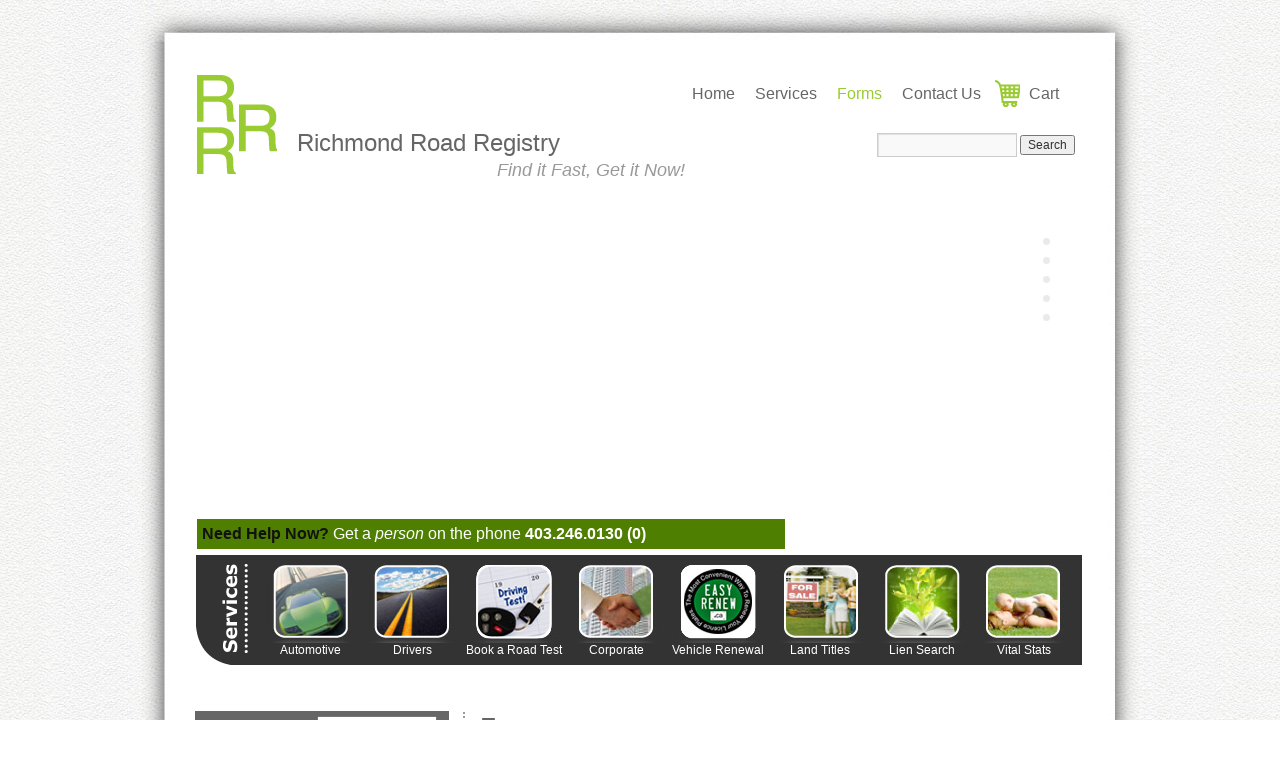

--- FILE ---
content_type: text/html; charset=UTF-8
request_url: https://richmondregistry.com/forms/
body_size: 17747
content:
<!DOCTYPE html>
<html dir="ltr" lang="en-US">
<head>
<meta charset="UTF-8" />
<meta name="msvalidate.01" content="8F2FD60C4547FFF2E2E0893DC1BC54D4" />
<title>Forms | Richmond Road RegistryRichmond Road Registry</title>
     <meta name="HandheldFriendly" content="True">
	<meta name="MobileOptimized" content="320">
    <meta name="viewport" content="width=device-width">

<link rel="profile" href="http://gmpg.org/xfn/11" />
<link rel="stylesheet" type="text/css" media="all" href="https://richmondregistry.com/wp-content/themes/richmondrd/style.css" />
		<link rel="shortcut icon" href="https://richmondregistry.com/wp-content/themes/richmondrd/media/structure/RRRfavicon.ico" />

<link rel="pingback" href="https://richmondregistry.com/xmlrpc.php" />

		<!-- All in One SEO 4.9.1.1 - aioseo.com -->
	<meta name="description" content="At Richmond Road Registry, we try and make your experience as easy as possible which includes finding what you need - fast! PLEASE NOTE: It may be easier to find the exact form(s) you need by navigating through our website main categories (Automotive, Drivers, Corporate, Vital Stats, Land Titles or Lien Search) and then selecting" />
	<meta name="robots" content="max-image-preview:large" />
	<link rel="canonical" href="https://richmondregistry.com/forms/" />
	<meta name="generator" content="All in One SEO (AIOSEO) 4.9.1.1" />
		<script type="application/ld+json" class="aioseo-schema">
			{"@context":"https:\/\/schema.org","@graph":[{"@type":"BreadcrumbList","@id":"https:\/\/richmondregistry.com\/forms\/#breadcrumblist","itemListElement":[{"@type":"ListItem","@id":"https:\/\/richmondregistry.com#listItem","position":1,"name":"Home","item":"https:\/\/richmondregistry.com","nextItem":{"@type":"ListItem","@id":"https:\/\/richmondregistry.com\/forms\/#listItem","name":"Forms"}},{"@type":"ListItem","@id":"https:\/\/richmondregistry.com\/forms\/#listItem","position":2,"name":"Forms","previousItem":{"@type":"ListItem","@id":"https:\/\/richmondregistry.com#listItem","name":"Home"}}]},{"@type":"Organization","@id":"https:\/\/richmondregistry.com\/#organization","name":"Richmond Road Registry","description":"Find it Fast, Get it Now!","url":"https:\/\/richmondregistry.com\/","telephone":"+14032460130","logo":{"@type":"ImageObject","url":"https:\/\/richmondregistry.com\/wp-content\/themes\/richmondrd\/media\/structure\/rrr_logo.png","@id":"https:\/\/richmondregistry.com\/forms\/#organizationLogo"},"image":{"@id":"https:\/\/richmondregistry.com\/forms\/#organizationLogo"}},{"@type":"WebPage","@id":"https:\/\/richmondregistry.com\/forms\/#webpage","url":"https:\/\/richmondregistry.com\/forms\/","name":"Forms | Richmond Road Registry","description":"At Richmond Road Registry, we try and make your experience as easy as possible which includes finding what you need - fast! PLEASE NOTE: It may be easier to find the exact form(s) you need by navigating through our website main categories (Automotive, Drivers, Corporate, Vital Stats, Land Titles or Lien Search) and then selecting","inLanguage":"en-US","isPartOf":{"@id":"https:\/\/richmondregistry.com\/#website"},"breadcrumb":{"@id":"https:\/\/richmondregistry.com\/forms\/#breadcrumblist"},"datePublished":"2011-06-21T17:00:48-06:00","dateModified":"2025-06-25T08:15:50-06:00"},{"@type":"WebSite","@id":"https:\/\/richmondregistry.com\/#website","url":"https:\/\/richmondregistry.com\/","name":"Richmond Road Registry","description":"Find it Fast, Get it Now!","inLanguage":"en-US","publisher":{"@id":"https:\/\/richmondregistry.com\/#organization"}}]}
		</script>
		<!-- All in One SEO -->

<link rel="alternate" title="oEmbed (JSON)" type="application/json+oembed" href="https://richmondregistry.com/wp-json/oembed/1.0/embed?url=https%3A%2F%2Frichmondregistry.com%2Fforms%2F" />
<link rel="alternate" title="oEmbed (XML)" type="text/xml+oembed" href="https://richmondregistry.com/wp-json/oembed/1.0/embed?url=https%3A%2F%2Frichmondregistry.com%2Fforms%2F&#038;format=xml" />
<style id='wp-img-auto-sizes-contain-inline-css' type='text/css'>
img:is([sizes=auto i],[sizes^="auto," i]){contain-intrinsic-size:3000px 1500px}
/*# sourceURL=wp-img-auto-sizes-contain-inline-css */
</style>
<style id='wp-emoji-styles-inline-css' type='text/css'>

	img.wp-smiley, img.emoji {
		display: inline !important;
		border: none !important;
		box-shadow: none !important;
		height: 1em !important;
		width: 1em !important;
		margin: 0 0.07em !important;
		vertical-align: -0.1em !important;
		background: none !important;
		padding: 0 !important;
	}
/*# sourceURL=wp-emoji-styles-inline-css */
</style>
<link rel='stylesheet' id='wp-block-library-css' href='https://richmondregistry.com/wp-includes/css/dist/block-library/style.min.css?ver=6.9' type='text/css' media='all' />
<style id='classic-theme-styles-inline-css' type='text/css'>
/*! This file is auto-generated */
.wp-block-button__link{color:#fff;background-color:#32373c;border-radius:9999px;box-shadow:none;text-decoration:none;padding:calc(.667em + 2px) calc(1.333em + 2px);font-size:1.125em}.wp-block-file__button{background:#32373c;color:#fff;text-decoration:none}
/*# sourceURL=/wp-includes/css/classic-themes.min.css */
</style>
<link rel='stylesheet' id='aioseo/css/src/vue/standalone/blocks/table-of-contents/global.scss-css' href='https://richmondregistry.com/wp-content/plugins/all-in-one-seo-pack/dist/Lite/assets/css/table-of-contents/global.e90f6d47.css?ver=4.9.1.1' type='text/css' media='all' />
<style id='global-styles-inline-css' type='text/css'>
:root{--wp--preset--aspect-ratio--square: 1;--wp--preset--aspect-ratio--4-3: 4/3;--wp--preset--aspect-ratio--3-4: 3/4;--wp--preset--aspect-ratio--3-2: 3/2;--wp--preset--aspect-ratio--2-3: 2/3;--wp--preset--aspect-ratio--16-9: 16/9;--wp--preset--aspect-ratio--9-16: 9/16;--wp--preset--color--black: #000000;--wp--preset--color--cyan-bluish-gray: #abb8c3;--wp--preset--color--white: #ffffff;--wp--preset--color--pale-pink: #f78da7;--wp--preset--color--vivid-red: #cf2e2e;--wp--preset--color--luminous-vivid-orange: #ff6900;--wp--preset--color--luminous-vivid-amber: #fcb900;--wp--preset--color--light-green-cyan: #7bdcb5;--wp--preset--color--vivid-green-cyan: #00d084;--wp--preset--color--pale-cyan-blue: #8ed1fc;--wp--preset--color--vivid-cyan-blue: #0693e3;--wp--preset--color--vivid-purple: #9b51e0;--wp--preset--gradient--vivid-cyan-blue-to-vivid-purple: linear-gradient(135deg,rgb(6,147,227) 0%,rgb(155,81,224) 100%);--wp--preset--gradient--light-green-cyan-to-vivid-green-cyan: linear-gradient(135deg,rgb(122,220,180) 0%,rgb(0,208,130) 100%);--wp--preset--gradient--luminous-vivid-amber-to-luminous-vivid-orange: linear-gradient(135deg,rgb(252,185,0) 0%,rgb(255,105,0) 100%);--wp--preset--gradient--luminous-vivid-orange-to-vivid-red: linear-gradient(135deg,rgb(255,105,0) 0%,rgb(207,46,46) 100%);--wp--preset--gradient--very-light-gray-to-cyan-bluish-gray: linear-gradient(135deg,rgb(238,238,238) 0%,rgb(169,184,195) 100%);--wp--preset--gradient--cool-to-warm-spectrum: linear-gradient(135deg,rgb(74,234,220) 0%,rgb(151,120,209) 20%,rgb(207,42,186) 40%,rgb(238,44,130) 60%,rgb(251,105,98) 80%,rgb(254,248,76) 100%);--wp--preset--gradient--blush-light-purple: linear-gradient(135deg,rgb(255,206,236) 0%,rgb(152,150,240) 100%);--wp--preset--gradient--blush-bordeaux: linear-gradient(135deg,rgb(254,205,165) 0%,rgb(254,45,45) 50%,rgb(107,0,62) 100%);--wp--preset--gradient--luminous-dusk: linear-gradient(135deg,rgb(255,203,112) 0%,rgb(199,81,192) 50%,rgb(65,88,208) 100%);--wp--preset--gradient--pale-ocean: linear-gradient(135deg,rgb(255,245,203) 0%,rgb(182,227,212) 50%,rgb(51,167,181) 100%);--wp--preset--gradient--electric-grass: linear-gradient(135deg,rgb(202,248,128) 0%,rgb(113,206,126) 100%);--wp--preset--gradient--midnight: linear-gradient(135deg,rgb(2,3,129) 0%,rgb(40,116,252) 100%);--wp--preset--font-size--small: 13px;--wp--preset--font-size--medium: 20px;--wp--preset--font-size--large: 36px;--wp--preset--font-size--x-large: 42px;--wp--preset--spacing--20: 0.44rem;--wp--preset--spacing--30: 0.67rem;--wp--preset--spacing--40: 1rem;--wp--preset--spacing--50: 1.5rem;--wp--preset--spacing--60: 2.25rem;--wp--preset--spacing--70: 3.38rem;--wp--preset--spacing--80: 5.06rem;--wp--preset--shadow--natural: 6px 6px 9px rgba(0, 0, 0, 0.2);--wp--preset--shadow--deep: 12px 12px 50px rgba(0, 0, 0, 0.4);--wp--preset--shadow--sharp: 6px 6px 0px rgba(0, 0, 0, 0.2);--wp--preset--shadow--outlined: 6px 6px 0px -3px rgb(255, 255, 255), 6px 6px rgb(0, 0, 0);--wp--preset--shadow--crisp: 6px 6px 0px rgb(0, 0, 0);}:where(.is-layout-flex){gap: 0.5em;}:where(.is-layout-grid){gap: 0.5em;}body .is-layout-flex{display: flex;}.is-layout-flex{flex-wrap: wrap;align-items: center;}.is-layout-flex > :is(*, div){margin: 0;}body .is-layout-grid{display: grid;}.is-layout-grid > :is(*, div){margin: 0;}:where(.wp-block-columns.is-layout-flex){gap: 2em;}:where(.wp-block-columns.is-layout-grid){gap: 2em;}:where(.wp-block-post-template.is-layout-flex){gap: 1.25em;}:where(.wp-block-post-template.is-layout-grid){gap: 1.25em;}.has-black-color{color: var(--wp--preset--color--black) !important;}.has-cyan-bluish-gray-color{color: var(--wp--preset--color--cyan-bluish-gray) !important;}.has-white-color{color: var(--wp--preset--color--white) !important;}.has-pale-pink-color{color: var(--wp--preset--color--pale-pink) !important;}.has-vivid-red-color{color: var(--wp--preset--color--vivid-red) !important;}.has-luminous-vivid-orange-color{color: var(--wp--preset--color--luminous-vivid-orange) !important;}.has-luminous-vivid-amber-color{color: var(--wp--preset--color--luminous-vivid-amber) !important;}.has-light-green-cyan-color{color: var(--wp--preset--color--light-green-cyan) !important;}.has-vivid-green-cyan-color{color: var(--wp--preset--color--vivid-green-cyan) !important;}.has-pale-cyan-blue-color{color: var(--wp--preset--color--pale-cyan-blue) !important;}.has-vivid-cyan-blue-color{color: var(--wp--preset--color--vivid-cyan-blue) !important;}.has-vivid-purple-color{color: var(--wp--preset--color--vivid-purple) !important;}.has-black-background-color{background-color: var(--wp--preset--color--black) !important;}.has-cyan-bluish-gray-background-color{background-color: var(--wp--preset--color--cyan-bluish-gray) !important;}.has-white-background-color{background-color: var(--wp--preset--color--white) !important;}.has-pale-pink-background-color{background-color: var(--wp--preset--color--pale-pink) !important;}.has-vivid-red-background-color{background-color: var(--wp--preset--color--vivid-red) !important;}.has-luminous-vivid-orange-background-color{background-color: var(--wp--preset--color--luminous-vivid-orange) !important;}.has-luminous-vivid-amber-background-color{background-color: var(--wp--preset--color--luminous-vivid-amber) !important;}.has-light-green-cyan-background-color{background-color: var(--wp--preset--color--light-green-cyan) !important;}.has-vivid-green-cyan-background-color{background-color: var(--wp--preset--color--vivid-green-cyan) !important;}.has-pale-cyan-blue-background-color{background-color: var(--wp--preset--color--pale-cyan-blue) !important;}.has-vivid-cyan-blue-background-color{background-color: var(--wp--preset--color--vivid-cyan-blue) !important;}.has-vivid-purple-background-color{background-color: var(--wp--preset--color--vivid-purple) !important;}.has-black-border-color{border-color: var(--wp--preset--color--black) !important;}.has-cyan-bluish-gray-border-color{border-color: var(--wp--preset--color--cyan-bluish-gray) !important;}.has-white-border-color{border-color: var(--wp--preset--color--white) !important;}.has-pale-pink-border-color{border-color: var(--wp--preset--color--pale-pink) !important;}.has-vivid-red-border-color{border-color: var(--wp--preset--color--vivid-red) !important;}.has-luminous-vivid-orange-border-color{border-color: var(--wp--preset--color--luminous-vivid-orange) !important;}.has-luminous-vivid-amber-border-color{border-color: var(--wp--preset--color--luminous-vivid-amber) !important;}.has-light-green-cyan-border-color{border-color: var(--wp--preset--color--light-green-cyan) !important;}.has-vivid-green-cyan-border-color{border-color: var(--wp--preset--color--vivid-green-cyan) !important;}.has-pale-cyan-blue-border-color{border-color: var(--wp--preset--color--pale-cyan-blue) !important;}.has-vivid-cyan-blue-border-color{border-color: var(--wp--preset--color--vivid-cyan-blue) !important;}.has-vivid-purple-border-color{border-color: var(--wp--preset--color--vivid-purple) !important;}.has-vivid-cyan-blue-to-vivid-purple-gradient-background{background: var(--wp--preset--gradient--vivid-cyan-blue-to-vivid-purple) !important;}.has-light-green-cyan-to-vivid-green-cyan-gradient-background{background: var(--wp--preset--gradient--light-green-cyan-to-vivid-green-cyan) !important;}.has-luminous-vivid-amber-to-luminous-vivid-orange-gradient-background{background: var(--wp--preset--gradient--luminous-vivid-amber-to-luminous-vivid-orange) !important;}.has-luminous-vivid-orange-to-vivid-red-gradient-background{background: var(--wp--preset--gradient--luminous-vivid-orange-to-vivid-red) !important;}.has-very-light-gray-to-cyan-bluish-gray-gradient-background{background: var(--wp--preset--gradient--very-light-gray-to-cyan-bluish-gray) !important;}.has-cool-to-warm-spectrum-gradient-background{background: var(--wp--preset--gradient--cool-to-warm-spectrum) !important;}.has-blush-light-purple-gradient-background{background: var(--wp--preset--gradient--blush-light-purple) !important;}.has-blush-bordeaux-gradient-background{background: var(--wp--preset--gradient--blush-bordeaux) !important;}.has-luminous-dusk-gradient-background{background: var(--wp--preset--gradient--luminous-dusk) !important;}.has-pale-ocean-gradient-background{background: var(--wp--preset--gradient--pale-ocean) !important;}.has-electric-grass-gradient-background{background: var(--wp--preset--gradient--electric-grass) !important;}.has-midnight-gradient-background{background: var(--wp--preset--gradient--midnight) !important;}.has-small-font-size{font-size: var(--wp--preset--font-size--small) !important;}.has-medium-font-size{font-size: var(--wp--preset--font-size--medium) !important;}.has-large-font-size{font-size: var(--wp--preset--font-size--large) !important;}.has-x-large-font-size{font-size: var(--wp--preset--font-size--x-large) !important;}
:where(.wp-block-post-template.is-layout-flex){gap: 1.25em;}:where(.wp-block-post-template.is-layout-grid){gap: 1.25em;}
:where(.wp-block-term-template.is-layout-flex){gap: 1.25em;}:where(.wp-block-term-template.is-layout-grid){gap: 1.25em;}
:where(.wp-block-columns.is-layout-flex){gap: 2em;}:where(.wp-block-columns.is-layout-grid){gap: 2em;}
:root :where(.wp-block-pullquote){font-size: 1.5em;line-height: 1.6;}
/*# sourceURL=global-styles-inline-css */
</style>
<link rel='stylesheet' id='dp_acc_style-css' href='https://richmondregistry.com/wp-content/plugins/dukapress//css/jquery-ui.min.css?ver=6.9' type='text/css' media='all' />
<link rel='stylesheet' id='dpsc_basic_css-css' href='https://richmondregistry.com/wp-content/plugins/dukapress//css/dpsc-basic.css?ver=6.9' type='text/css' media='all' />
<script type="text/javascript" src="https://richmondregistry.com/wp-includes/js/jquery/jquery.min.js?ver=3.7.1" id="jquery-core-js"></script>
<script type="text/javascript" src="https://richmondregistry.com/wp-includes/js/jquery/jquery-migrate.min.js?ver=3.4.1" id="jquery-migrate-js"></script>
<script type="text/javascript" id="dpsc_js_file-js-extra">
/* <![CDATA[ */
var dpsc_js = {"tim_url":"https://richmondregistry.com/wp-content/plugins/dukapress//lib/timthumb.php?src=","tim_end":"&w=310&h=383&zc=1","dpsc_url":"https://richmondregistry.com","width":"310","height":"383","ajaxurl":"https://richmondregistry.com/wp-admin/admin-ajax.php","resourcesurl":"https://richmondregistry.com/wp-content/plugins/dukapress/"};
//# sourceURL=dpsc_js_file-js-extra
/* ]]> */
</script>
<script type="text/javascript" src="https://richmondregistry.com/wp-content/plugins/dukapress//js/dukapress.js?ver=1.0.0" id="dpsc_js_file-js"></script>
<script type="text/javascript" src="//richmondregistry.com/wp-content/plugins/revslider/sr6/assets/js/rbtools.min.js?ver=6.7.40" async id="tp-tools-js"></script>
<script type="text/javascript" src="//richmondregistry.com/wp-content/plugins/revslider/sr6/assets/js/rs6.min.js?ver=6.7.40" async id="revmin-js"></script>
<link rel="https://api.w.org/" href="https://richmondregistry.com/wp-json/" /><link rel="alternate" title="JSON" type="application/json" href="https://richmondregistry.com/wp-json/wp/v2/pages/8" /><meta name="generator" content="WordPress 6.9" />
<link rel='shortlink' href='https://richmondregistry.com/?p=8' />
<meta name="generator" content="Elementor 3.33.5; settings: css_print_method-external, google_font-enabled, font_display-auto">
			<style>
				.e-con.e-parent:nth-of-type(n+4):not(.e-lazyloaded):not(.e-no-lazyload),
				.e-con.e-parent:nth-of-type(n+4):not(.e-lazyloaded):not(.e-no-lazyload) * {
					background-image: none !important;
				}
				@media screen and (max-height: 1024px) {
					.e-con.e-parent:nth-of-type(n+3):not(.e-lazyloaded):not(.e-no-lazyload),
					.e-con.e-parent:nth-of-type(n+3):not(.e-lazyloaded):not(.e-no-lazyload) * {
						background-image: none !important;
					}
				}
				@media screen and (max-height: 640px) {
					.e-con.e-parent:nth-of-type(n+2):not(.e-lazyloaded):not(.e-no-lazyload),
					.e-con.e-parent:nth-of-type(n+2):not(.e-lazyloaded):not(.e-no-lazyload) * {
						background-image: none !important;
					}
				}
			</style>
			<meta name="generator" content="Powered by Slider Revolution 6.7.40 - responsive, Mobile-Friendly Slider Plugin for WordPress with comfortable drag and drop interface." />
<script>function setREVStartSize(e){
			//window.requestAnimationFrame(function() {
				window.RSIW = window.RSIW===undefined ? window.innerWidth : window.RSIW;
				window.RSIH = window.RSIH===undefined ? window.innerHeight : window.RSIH;
				try {
					var pw = document.getElementById(e.c).parentNode.offsetWidth,
						newh;
					pw = pw===0 || isNaN(pw) || (e.l=="fullwidth" || e.layout=="fullwidth") ? window.RSIW : pw;
					e.tabw = e.tabw===undefined ? 0 : parseInt(e.tabw);
					e.thumbw = e.thumbw===undefined ? 0 : parseInt(e.thumbw);
					e.tabh = e.tabh===undefined ? 0 : parseInt(e.tabh);
					e.thumbh = e.thumbh===undefined ? 0 : parseInt(e.thumbh);
					e.tabhide = e.tabhide===undefined ? 0 : parseInt(e.tabhide);
					e.thumbhide = e.thumbhide===undefined ? 0 : parseInt(e.thumbhide);
					e.mh = e.mh===undefined || e.mh=="" || e.mh==="auto" ? 0 : parseInt(e.mh,0);
					if(e.layout==="fullscreen" || e.l==="fullscreen")
						newh = Math.max(e.mh,window.RSIH);
					else{
						e.gw = Array.isArray(e.gw) ? e.gw : [e.gw];
						for (var i in e.rl) if (e.gw[i]===undefined || e.gw[i]===0) e.gw[i] = e.gw[i-1];
						e.gh = e.el===undefined || e.el==="" || (Array.isArray(e.el) && e.el.length==0)? e.gh : e.el;
						e.gh = Array.isArray(e.gh) ? e.gh : [e.gh];
						for (var i in e.rl) if (e.gh[i]===undefined || e.gh[i]===0) e.gh[i] = e.gh[i-1];
											
						var nl = new Array(e.rl.length),
							ix = 0,
							sl;
						e.tabw = e.tabhide>=pw ? 0 : e.tabw;
						e.thumbw = e.thumbhide>=pw ? 0 : e.thumbw;
						e.tabh = e.tabhide>=pw ? 0 : e.tabh;
						e.thumbh = e.thumbhide>=pw ? 0 : e.thumbh;
						for (var i in e.rl) nl[i] = e.rl[i]<window.RSIW ? 0 : e.rl[i];
						sl = nl[0];
						for (var i in nl) if (sl>nl[i] && nl[i]>0) { sl = nl[i]; ix=i;}
						var m = pw>(e.gw[ix]+e.tabw+e.thumbw) ? 1 : (pw-(e.tabw+e.thumbw)) / (e.gw[ix]);
						newh =  (e.gh[ix] * m) + (e.tabh + e.thumbh);
					}
					var el = document.getElementById(e.c);
					if (el!==null && el) el.style.height = newh+"px";
					el = document.getElementById(e.c+"_wrapper");
					if (el!==null && el) {
						el.style.height = newh+"px";
						el.style.display = "block";
					}
				} catch(e){
					console.log("Failure at Presize of Slider:" + e)
				}
			//});
		  };</script>
		<style type="text/css" id="wp-custom-css">
			#menu-item-4330 a, ul#menu-second-nav li a {margin-left:-20%; margin-right:-20%; width:140%; }

.mobile {display:none;}
@media screen and (max-width:767px) {
	.mobile {display:block;}
}

#masthead {
	z-index: 99 !important;}

#slider_wrap {z-index:0!important;}		</style>
		<script type='text/javascript' src='https://richmondregistry.com/wp-content/themes/richmondrd/js/superfish.js'></script>

<script type="text/javascript">

jQuery(document).ready(function(){
<!-- For mobile menu -->
jQuery('#mmenu').hide();
		jQuery('.mtoggle').click(function() {
			jQuery('#mmenu').slideToggle(500);
		});
		

		
jQuery('#inside_hours_of_operation_mobile').hide();
		jQuery('#hours_of_operation_mobile').click(function() {
			jQuery('#inside_hours_of_operation_mobile').slideToggle(500);
		});
		
        jQuery(".slidingDiv").hide();
        jQuery(".show_hide").show();
	jQuery(".show_hide_bottom").show();

	jQuery('.show_hide').click(function(){
	jQuery(".slidingDiv").slideToggle(1000);
	});
	jQuery('.show_hide_bottom').click(function(){
	jQuery(".slidingDiv").slideToggle(1000);
	});


	
});

</script>



<script>
  (function(i,s,o,g,r,a,m){i['GoogleAnalyticsObject']=r;i[r]=i[r]||function(){
  (i[r].q=i[r].q||[]).push(arguments)},i[r].l=1*new Date();a=s.createElement(o),
  m=s.getElementsByTagName(o)[0];a.async=1;a.src=g;m.parentNode.insertBefore(a,m)
  })(window,document,'script','https://www.google-analytics.com/analytics.js','ga');

  ga('create', 'UA-27138100-1', 'auto');
  ga('send', 'pageview');

</script>
	<!-- Global site tag (gtag.js) - Google Analytics -->
<script async src="https://www.googletagmanager.com/gtag/js?id=G-NW1MQLT4XQ"></script>
<script>
  window.dataLayer = window.dataLayer || [];
  function gtag(){dataLayer.push(arguments);}
  gtag('js', new Date());

  gtag('config', 'G-NW1MQLT4XQ');
</script>
</head>


<body class="wp-singular page-template page-template-loop-index page-template-loop-index-php page page-id-8 wp-theme-richmondrd elementor-default elementor-kit-4281">
<div id="topshim"></div><!--#topshim-->
<!-- mobile menu -->
<div id='mobile-fixed'>
      <div id="top-contact-mobile"><a href="tel:+14032460130">403-246-0130 (0)</a> | <a href="mailto:info@richmondregistry.com">info@richmondregistry.com</a></div>
          <!-- mobile navigation NOT visible on larger screens-->
          <nav id="mobile">
            <div class="left-side"><div id="toggle-bar"  class="mtoggle">
                <a class="navicon" href="#">MENU</a>
               
            </div>
            <div id="cart-mobile" class="mobile-only">
				<a href="https://richmondregistry.com/?page_id=229">Cart</a>
			</div><!--#cart-->  
        	 <ul id="mmenu" class="menu"><li id="menu-item-3363" class="menu-item menu-item-type-post_type menu-item-object-page menu-item-home menu-item-3363"><a href="https://richmondregistry.com/">Home</a></li>
<li id="menu-item-3364" class="menu-item menu-item-type-post_type menu-item-object-page menu-item-3364"><a href="https://richmondregistry.com/services/vehicle-registration/">Automotive Registry</a></li>
<li id="menu-item-3473" class="menu-item menu-item-type-post_type menu-item-object-page menu-item-3473"><a href="https://richmondregistry.com/services/corporate-registry/">Corporate Registry</a></li>
<li id="menu-item-4329" class="menu-item menu-item-type-custom menu-item-object-custom menu-item-4329"><a target="_blank" href="https://www.albertadriverexaminer.ca/?registry=255#">Book a Road Test</a></li>
<li id="menu-item-3370" class="menu-item menu-item-type-post_type menu-item-object-page menu-item-3370"><a href="https://richmondregistry.com/services/alberta-drivers-licence/">Drivers Testing</a></li>
<li id="menu-item-3366" class="menu-item menu-item-type-post_type menu-item-object-page menu-item-3366"><a href="https://richmondregistry.com/services/land-registry/">Land Titles Registry</a></li>
<li id="menu-item-3368" class="menu-item menu-item-type-post_type menu-item-object-page menu-item-3368"><a href="https://richmondregistry.com/services/personal-property-registry/">Personal Property &#038; Lien</a></li>
<li id="menu-item-3369" class="menu-item menu-item-type-post_type menu-item-object-page menu-item-3369"><a href="https://richmondregistry.com/services/alberta-vital-statistics/">Vital Statistics</a></li>
<li id="menu-item-3959" class="menu-item menu-item-type-post_type menu-item-object-page menu-item-3959"><a href="https://richmondregistry.com/services/uber-drivers-calgary/">UBER Drivers</a></li>
<li id="menu-item-3367" class="menu-item menu-item-type-post_type menu-item-object-page menu-item-3367"><a href="https://richmondregistry.com/services/other-registry-services/">Other Registry Services</a></li>
<li id="menu-item-3371" class="menu-item menu-item-type-post_type menu-item-object-page current-menu-item page_item page-item-8 current_page_item menu-item-3371"><a href="https://richmondregistry.com/forms/" aria-current="page">Forms</a></li>
<li id="menu-item-3372" class="menu-item menu-item-type-post_type menu-item-object-page menu-item-3372"><a href="https://richmondregistry.com/contact/">Contact Us</a></li>
</ul>       	  </nav> 
         <!--end of mobile navigation -->
         </div>
         
         
     </div> <!--end of mobile-fixed'-->
     
<!-- end of mobilemenu -->   
<div id="wrapper" class="hfeed">
	<div id="header">
		<div id="masthead">
		
			<a href="https://richmondregistry.com"><div id="logo"></div><!--#logo--></a>
			
			<div id="title_wrap">
								<div id="site-title">
					<span>
						<a href="https://richmondregistry.com" title="Richmond Road Registry" rel="home">Richmond Road Registry</a>
					</span>
				</div><!--#site_title-->
				<div id="site-description">
					Find it Fast, Get it Now!				</div><!--#site-description-->
			</div><!--#title_wrap-->
				
			<div id="cart">
				<a href="https://richmondregistry.com/?page_id=229">Cart</a>
			</div><!--#cart-->
			
			<div id="searchbox">
				<form method="get" id="searchform" action="https://richmondregistry.com/">
					<div>
						<input type="text" size="18" value="" name="s" id="s" />
						<input type="submit" id="searchsubmit" value="Search" class="btn" />
					</div>
				</form>
			</div><!--#searchbox-->
			
			<div id="access" role="navigation">
				<div class="menu-header"><ul id="menu-top-nav" class="menu"><li id="menu-item-612" class="menu-item menu-item-type-post_type menu-item-object-page menu-item-home menu-item-612"><a href="https://richmondregistry.com/">Home</a></li>
<li id="menu-item-616" class="menu-item menu-item-type-post_type menu-item-object-page menu-item-has-children menu-item-616"><a href="https://richmondregistry.com/services/">Services</a>
<ul class="sub-menu">
	<li id="menu-item-622" class="menu-item menu-item-type-post_type menu-item-object-page menu-item-622"><a href="https://richmondregistry.com/services/vehicle-registration/">Automotive Registry</a></li>
	<li id="menu-item-619" class="menu-item menu-item-type-post_type menu-item-object-page menu-item-619"><a href="https://richmondregistry.com/services/alberta-drivers-licence/">Drivers Licences</a></li>
	<li id="menu-item-4325" class="menu-item menu-item-type-custom menu-item-object-custom menu-item-4325"><a target="_blank" href="https://www.albertadriverexaminer.ca/?registry=255#">Road Tests</a></li>
	<li id="menu-item-3475" class="menu-item menu-item-type-post_type menu-item-object-page menu-item-3475"><a href="https://richmondregistry.com/services/corporate-registry/">Corporate Registry</a></li>
	<li id="menu-item-620" class="menu-item menu-item-type-post_type menu-item-object-page menu-item-620"><a href="https://richmondregistry.com/services/alberta-vital-statistics/">Vital Statistics</a></li>
	<li id="menu-item-618" class="menu-item menu-item-type-post_type menu-item-object-page menu-item-618"><a href="https://richmondregistry.com/services/land-registry/">Land Titles</a></li>
	<li id="menu-item-617" class="menu-item menu-item-type-post_type menu-item-object-page menu-item-617"><a href="https://richmondregistry.com/services/personal-property-registry/">Lien Search Services</a></li>
	<li id="menu-item-3960" class="menu-item menu-item-type-post_type menu-item-object-page menu-item-3960"><a href="https://richmondregistry.com/services/uber-drivers-calgary/">UBER Drivers</a></li>
	<li id="menu-item-1379" class="menu-item menu-item-type-post_type menu-item-object-page menu-item-1379"><a href="https://richmondregistry.com/services/other-registry-services/">Other Services</a></li>
</ul>
</li>
<li id="menu-item-2636" class="menu-item menu-item-type-post_type menu-item-object-page current-menu-item page_item page-item-8 current_page_item menu-item-2636"><a href="https://richmondregistry.com/forms/" aria-current="page">Forms</a></li>
<li id="menu-item-613" class="menu-item menu-item-type-post_type menu-item-object-page menu-item-613"><a href="https://richmondregistry.com/contact/">Contact Us</a></li>
</ul></div>			</div><!-- #access -->

		</div><!-- #masthead -->
				
	</div><!-- #header -->

	<div id="main">


		<div id="container">

<div id="slider_wrap">
  
    
			<!-- START RRRslideshow REVOLUTION SLIDER 6.7.40 --><p class="rs-p-wp-fix"></p>
			<rs-module-wrap id="rev_slider_1_1_wrapper" data-source="gallery" style="visibility:hidden;background:transparent;padding:0;margin:0px auto;margin-top:0;margin-bottom:0;max-width:884px;">
				<rs-module id="rev_slider_1_1" style="" data-version="6.7.40">
					<rs-slides style="overflow: hidden; position: absolute;">
						<rs-slide style="position: absolute;" data-key="rs-1" data-title="Slide" data-thumb="//richmondregistry.com/wp-content/uploads/revslider/RRR-slideshow1/home_rotator0-1-100x50.jpg" data-anim="ms:600;r:0;" data-in="o:0;" data-out="a:false;">
							<img src="//richmondregistry.com/wp-content/plugins/revslider/sr6/assets/assets/dummy.png" alt="" title="Forms" class="rev-slidebg tp-rs-img rs-lazyload" data-lazyload="//richmondregistry.com/wp-content/uploads/revslider/RRR-slideshow1/home_rotator0-1.jpg" data-no-retina>
<!--
							--><rs-layer
								id="slider-1-slide-1-layer-1" 
								data-type="image"
								data-rsp_ch="on"
								data-xy="x:r;xo:-258px;y:b;yo:95px;"
								data-text="l:22;a:inherit;"
								data-dim="w:[&#039;550px&#039;,&#039;550px&#039;,&#039;550px&#039;,&#039;550px&#039;];h:[&#039;77px&#039;,&#039;77px&#039;,&#039;77px&#039;,&#039;77px&#039;];"
								data-frame_1="st:570;sR:570;"
								data-frame_999="o:0;st:w;sR:2630;"
								style="z-index:5;"
							><img src="//richmondregistry.com/wp-content/plugins/revslider/sr6/assets/assets/dummy.png" alt="" class="tp-rs-img rs-lazyload" width="550" height="77" data-lazyload="//richmondregistry.com/wp-content/uploads/revslider/RRR-slideshow1/bg_slider_caption.png" data-no-retina> 
							</rs-layer><!--

							--><p
								id="slider-1-slide-1-layer-2" 
								class="rs-layer"
								data-type="text"
								data-rsp_ch="on"
								data-xy="x:r;xo:30px;yo:150px;"
								data-text="s:14;l:22;fw:600;a:inherit;"
								data-frame_1="st:880;sR:880;"
								data-frame_999="o:0;st:w;sR:2320;"
								style="z-index:6;font-family:'Open Sans';"
							>DO YOU NEED TO 
							</p><!--

							--><p
								id="slider-1-slide-1-layer-3" 
								class="rs-layer"
								data-type="text"
								data-rsp_ch="on"
								data-xy="x:r;xo:30px;yo:170px;"
								data-text="l:22;fw:300;a:inherit;"
								data-frame_1="st:1220;sR:1220;"
								data-frame_999="o:0;st:w;sR:1980;"
								style="z-index:7;font-family:'Open Sans';"
							>renew your registration? 
							</p><!--

							--><a
								id="slider-1-slide-1-layer-5" 
								class="rs-layer"
								href="https://richmondregistry.com/services/vehicle-registration/" target="_self"
								data-type="image"
								data-rsp_ch="on"
								data-xy="x:r;xo:30px;y:b;yo:30px;"
								data-text="l:22;a:inherit;"
								data-dim="w:[&#039;149px&#039;,&#039;149px&#039;,&#039;149px&#039;,&#039;149px&#039;];h:[&#039;40px&#039;,&#039;40px&#039;,&#039;40px&#039;,&#039;40px&#039;];"
								data-frame_1="st:1220;sR:1220;"
								data-frame_999="o:0;st:w;sR:1980;"
								style="z-index:8;"
							><img src="//richmondregistry.com/wp-content/plugins/revslider/sr6/assets/assets/dummy.png" alt="" class="tp-rs-img rs-lazyload" width="149" height="40" data-lazyload="//richmondregistry.com/wp-content/uploads/revslider/RRR-slideshow1/button_banner_learnmore.png" data-no-retina> 
							</a><!--
-->					</rs-slide>
						<rs-slide style="position: absolute;" data-key="rs-2" data-title="Slide" data-thumb="//richmondregistry.com/wp-content/uploads/revslider/RRR-slideshow1/home_rotator1-1-100x50.jpg" data-anim="adpr:false;">
							<img src="//richmondregistry.com/wp-content/plugins/revslider/sr6/assets/assets/dummy.png" alt="" title="Forms" class="rev-slidebg tp-rs-img rs-lazyload" data-lazyload="//richmondregistry.com/wp-content/uploads/revslider/RRR-slideshow1/home_rotator1-1.jpg" data-no-retina>
<!--
							--><rs-layer
								id="slider-1-slide-2-layer-1" 
								data-type="image"
								data-rsp_ch="on"
								data-xy="x:r;xo:-265px;y:b;yo:95px;"
								data-text="l:22;a:inherit;"
								data-dim="w:[&#039;550px&#039;,&#039;550px&#039;,&#039;550px&#039;,&#039;550px&#039;];h:[&#039;77px&#039;,&#039;77px&#039;,&#039;77px&#039;,&#039;77px&#039;];"
								data-frame_0="tp:600;"
								data-frame_1="tp:600;st:570;sR:570;"
								data-frame_999="o:0;tp:600;st:w;sR:8130;"
								style="z-index:5;"
							><img src="//richmondregistry.com/wp-content/plugins/revslider/sr6/assets/assets/dummy.png" alt="" class="tp-rs-img rs-lazyload" width="550" height="77" data-lazyload="//richmondregistry.com/wp-content/uploads/revslider/RRR-slideshow1/bg_slider_caption.png" data-no-retina> 
							</rs-layer><!--

							--><a
								id="slider-1-slide-2-layer-5" 
								class="rs-layer"
								href="https://richmondregistry.com/services/alberta-drivers-licence/" target="_self"
								data-type="image"
								data-rsp_ch="on"
								data-xy="x:r;xo:30px;y:b;yo:30px;"
								data-text="l:22;a:inherit;"
								data-dim="w:[&#039;149px&#039;,&#039;149px&#039;,&#039;149px&#039;,&#039;149px&#039;];h:[&#039;40px&#039;,&#039;40px&#039;,&#039;40px&#039;,&#039;40px&#039;];"
								data-frame_0="tp:600;"
								data-frame_1="tp:600;st:570;sR:570;"
								data-frame_999="o:0;tp:600;st:w;sR:8130;"
								style="z-index:6;"
							><img src="//richmondregistry.com/wp-content/plugins/revslider/sr6/assets/assets/dummy.png" alt="" class="tp-rs-img rs-lazyload" width="149" height="40" data-lazyload="//richmondregistry.com/wp-content/uploads/revslider/RRR-slideshow1/button_banner_learnmore.png" data-no-retina> 
							</a><!--

							--><rs-layer
								id="slider-1-slide-2-layer-6" 
								data-type="image"
								data-rsp_ch="on"
								data-xy="x:r;xo:-265px;y:b;yo:95px;"
								data-text="l:22;a:inherit;"
								data-dim="w:[&#039;550px&#039;,&#039;550px&#039;,&#039;550px&#039;,&#039;550px&#039;];h:[&#039;77px&#039;,&#039;77px&#039;,&#039;77px&#039;,&#039;77px&#039;];"
								data-frame_0="tp:600;"
								data-frame_1="tp:600;st:570;sR:570;"
								data-frame_999="o:0;tp:600;st:w;sR:8130;"
								style="z-index:7;"
							><img src="//richmondregistry.com/wp-content/plugins/revslider/sr6/assets/assets/dummy.png" alt="" class="tp-rs-img rs-lazyload" width="550" height="77" data-lazyload="//richmondregistry.com/wp-content/uploads/revslider/RRR-slideshow1/bg_slider_caption.png" data-no-retina> 
							</rs-layer><!--

							--><p
								id="slider-1-slide-2-layer-3" 
								class="rs-layer"
								data-type="text"
								data-rsp_ch="on"
								data-xy="x:r;xo:30px;yo:170px;"
								data-text="l:22;a:inherit;"
								data-frame_0="tp:600;"
								data-frame_1="tp:600;st:1220;sR:1220;"
								data-frame_999="o:0;tp:600;st:w;sR:7480;"
								style="z-index:8;font-family:'Open Sans';"
							>get a road test permit? 
							</p><!--

							--><p
								id="slider-1-slide-2-layer-2" 
								class="rs-layer"
								data-type="text"
								data-rsp_ch="on"
								data-xy="x:r;xo:30px;yo:150px;"
								data-text="s:14;l:22;fw:600;a:inherit;"
								data-frame_0="tp:600;"
								data-frame_1="tp:600;st:880;sR:880;"
								data-frame_999="o:0;tp:600;st:w;sR:7820;"
								style="z-index:9;font-family:'Open Sans';"
							>DO YOU NEED TO 
							</p><!--
-->					</rs-slide>
						<rs-slide style="position: absolute;" data-key="rs-3" data-title="Slide" data-thumb="//richmondregistry.com/wp-content/uploads/revslider/RRR-slideshow1/home_rotator2-1-100x50.jpg" data-anim="adpr:false;">
							<img src="//richmondregistry.com/wp-content/plugins/revslider/sr6/assets/assets/dummy.png" alt="" title="Forms" class="rev-slidebg tp-rs-img rs-lazyload" data-lazyload="//richmondregistry.com/wp-content/uploads/revslider/RRR-slideshow1/home_rotator2-1.jpg" data-no-retina>
<!--
							--><rs-layer
								id="slider-1-slide-3-layer-1" 
								data-type="image"
								data-rsp_ch="on"
								data-xy="x:r;xo:-260px;y:b;yo:95px;"
								data-text="l:22;a:inherit;"
								data-dim="w:[&#039;550px&#039;,&#039;550px&#039;,&#039;550px&#039;,&#039;550px&#039;];h:[&#039;77px&#039;,&#039;77px&#039;,&#039;77px&#039;,&#039;77px&#039;];"
								data-frame_0="tp:600;"
								data-frame_1="tp:600;st:570;sR:570;"
								data-frame_999="o:0;tp:600;st:w;sR:8130;"
								style="z-index:5;"
							><img src="//richmondregistry.com/wp-content/plugins/revslider/sr6/assets/assets/dummy.png" alt="" class="tp-rs-img rs-lazyload" width="550" height="77" data-lazyload="//richmondregistry.com/wp-content/uploads/revslider/RRR-slideshow1/bg_slider_caption.png" data-no-retina> 
							</rs-layer><!--

							--><a
								id="slider-1-slide-3-layer-5" 
								class="rs-layer"
								href="https://richmondregistry.com/services/corporate-registry/" target="_self"
								data-type="image"
								data-rsp_ch="on"
								data-xy="x:r;xo:30px;y:b;yo:30px;"
								data-text="l:22;a:inherit;"
								data-dim="w:[&#039;149px&#039;,&#039;149px&#039;,&#039;149px&#039;,&#039;149px&#039;];h:[&#039;40px&#039;,&#039;40px&#039;,&#039;40px&#039;,&#039;40px&#039;];"
								data-frame_0="tp:600;"
								data-frame_1="tp:600;st:570;sR:570;"
								data-frame_999="o:0;tp:600;st:w;sR:8130;"
								style="z-index:6;"
							><img src="//richmondregistry.com/wp-content/plugins/revslider/sr6/assets/assets/dummy.png" alt="" class="tp-rs-img rs-lazyload" width="149" height="40" data-lazyload="//richmondregistry.com/wp-content/uploads/revslider/RRR-slideshow1/button_banner_learnmore.png" data-no-retina> 
							</a><!--

							--><rs-layer
								id="slider-1-slide-3-layer-6" 
								data-type="image"
								data-rsp_ch="on"
								data-xy="x:r;xo:-260px;y:b;yo:95px;"
								data-text="l:22;a:inherit;"
								data-dim="w:[&#039;550px&#039;,&#039;550px&#039;,&#039;550px&#039;,&#039;550px&#039;];h:[&#039;77px&#039;,&#039;77px&#039;,&#039;77px&#039;,&#039;77px&#039;];"
								data-frame_0="tp:600;"
								data-frame_1="tp:600;st:570;sR:570;"
								data-frame_999="o:0;tp:600;st:w;sR:8130;"
								style="z-index:7;"
							><img src="//richmondregistry.com/wp-content/plugins/revslider/sr6/assets/assets/dummy.png" alt="" class="tp-rs-img rs-lazyload" width="550" height="77" data-lazyload="//richmondregistry.com/wp-content/uploads/revslider/RRR-slideshow1/bg_slider_caption.png" data-no-retina> 
							</rs-layer><!--

							--><p
								id="slider-1-slide-3-layer-3" 
								class="rs-layer"
								data-type="text"
								data-rsp_ch="on"
								data-xy="x:r;xo:29px;yo:170px;"
								data-text="l:22;a:inherit;"
								data-frame_0="tp:600;"
								data-frame_1="tp:600;st:1220;sR:1220;"
								data-frame_999="o:0;tp:600;st:w;sR:7480;"
								style="z-index:8;font-family:'Open Sans';"
							>incorporate a business? 
							</p><!--

							--><p
								id="slider-1-slide-3-layer-2" 
								class="rs-layer"
								data-type="text"
								data-rsp_ch="on"
								data-xy="x:r;xo:30px;yo:150px;"
								data-text="s:14;l:22;fw:600;a:inherit;"
								data-frame_0="tp:600;"
								data-frame_1="tp:600;st:880;sR:880;"
								data-frame_999="o:0;tp:600;st:w;sR:7820;"
								style="z-index:9;font-family:'Open Sans';"
							>DO YOU NEED TO 
							</p><!--
-->					</rs-slide>
						<rs-slide style="position: absolute;" data-key="rs-4" data-title="Slide" data-thumb="//richmondregistry.com/wp-content/uploads/revslider/RRR-slideshow1/home_rotator3-1-100x50.jpg" data-anim="adpr:false;">
							<img src="//richmondregistry.com/wp-content/plugins/revslider/sr6/assets/assets/dummy.png" alt="" title="Forms" class="rev-slidebg tp-rs-img rs-lazyload" data-lazyload="//richmondregistry.com/wp-content/uploads/revslider/RRR-slideshow1/home_rotator3-1.jpg" data-no-retina>
<!--
							--><rs-layer
								id="slider-1-slide-4-layer-1" 
								data-type="image"
								data-rsp_ch="on"
								data-xy="x:r;xo:-265px;y:b;yo:95px;"
								data-text="l:22;a:inherit;"
								data-dim="w:[&#039;550px&#039;,&#039;550px&#039;,&#039;550px&#039;,&#039;550px&#039;];h:[&#039;77px&#039;,&#039;77px&#039;,&#039;77px&#039;,&#039;77px&#039;];"
								data-frame_0="tp:600;"
								data-frame_1="tp:600;st:570;sR:570;"
								data-frame_999="o:0;tp:600;st:w;sR:8130;"
								style="z-index:5;"
							><img src="//richmondregistry.com/wp-content/plugins/revslider/sr6/assets/assets/dummy.png" alt="" class="tp-rs-img rs-lazyload" width="550" height="77" data-lazyload="//richmondregistry.com/wp-content/uploads/revslider/RRR-slideshow1/bg_slider_caption.png" data-no-retina> 
							</rs-layer><!--

							--><a
								id="slider-1-slide-4-layer-5" 
								class="rs-layer"
								href="https://richmondregistry.com/services/land-registry/" target="_self"
								data-type="image"
								data-rsp_ch="on"
								data-xy="x:r;xo:30px;y:b;yo:30px;"
								data-text="l:22;a:inherit;"
								data-dim="w:[&#039;149px&#039;,&#039;149px&#039;,&#039;149px&#039;,&#039;149px&#039;];h:[&#039;40px&#039;,&#039;40px&#039;,&#039;40px&#039;,&#039;40px&#039;];"
								data-frame_0="tp:600;"
								data-frame_1="tp:600;st:570;sR:570;"
								data-frame_999="o:0;tp:600;st:w;sR:8130;"
								style="z-index:6;"
							><img src="//richmondregistry.com/wp-content/plugins/revslider/sr6/assets/assets/dummy.png" alt="" class="tp-rs-img rs-lazyload" width="149" height="40" data-lazyload="//richmondregistry.com/wp-content/uploads/revslider/RRR-slideshow1/button_banner_learnmore.png" data-no-retina> 
							</a><!--

							--><rs-layer
								id="slider-1-slide-4-layer-6" 
								data-type="image"
								data-rsp_ch="on"
								data-xy="x:r;xo:-265px;y:b;yo:95px;"
								data-text="l:22;a:inherit;"
								data-dim="w:[&#039;550px&#039;,&#039;550px&#039;,&#039;550px&#039;,&#039;550px&#039;];h:[&#039;77px&#039;,&#039;77px&#039;,&#039;77px&#039;,&#039;77px&#039;];"
								data-frame_0="tp:600;"
								data-frame_1="tp:600;st:570;sR:570;"
								data-frame_999="o:0;tp:600;st:w;sR:8130;"
								style="z-index:7;"
							><img src="//richmondregistry.com/wp-content/plugins/revslider/sr6/assets/assets/dummy.png" alt="" class="tp-rs-img rs-lazyload" width="550" height="77" data-lazyload="//richmondregistry.com/wp-content/uploads/revslider/RRR-slideshow1/bg_slider_caption.png" data-no-retina> 
							</rs-layer><!--

							--><p
								id="slider-1-slide-4-layer-3" 
								class="rs-layer"
								data-type="text"
								data-rsp_ch="on"
								data-xy="x:r;xo:30px;yo:170px;"
								data-text="l:22;a:inherit;"
								data-frame_0="tp:600;"
								data-frame_1="tp:600;st:1220;sR:1220;"
								data-frame_999="o:0;tp:600;st:w;sR:7480;"
								style="z-index:8;font-family:'Open Sans';"
							>do a land title search? 
							</p><!--

							--><p
								id="slider-1-slide-4-layer-2" 
								class="rs-layer"
								data-type="text"
								data-rsp_ch="on"
								data-xy="x:r;xo:30px;yo:150px;"
								data-text="s:14;l:22;fw:600;a:inherit;"
								data-frame_0="tp:600;"
								data-frame_1="tp:600;st:880;sR:880;"
								data-frame_999="o:0;tp:600;st:w;sR:7820;"
								style="z-index:9;font-family:'Open Sans';"
							>DO YOU NEED TO 
							</p><!--
-->					</rs-slide>
						<rs-slide style="position: absolute;" data-key="rs-5" data-title="Slide" data-thumb="//richmondregistry.com/wp-content/uploads/revslider/RRR-slideshow1/home_rotator4-1-100x50.jpg" data-anim="adpr:false;">
							<img src="//richmondregistry.com/wp-content/plugins/revslider/sr6/assets/assets/dummy.png" alt="" title="Forms" class="rev-slidebg tp-rs-img rs-lazyload" data-lazyload="//richmondregistry.com/wp-content/uploads/revslider/RRR-slideshow1/home_rotator4-1.jpg" data-no-retina>
<!--
							--><rs-layer
								id="slider-1-slide-5-layer-1" 
								data-type="image"
								data-rsp_ch="on"
								data-xy="x:r;xo:-265px;y:b;yo:95px;"
								data-text="l:22;a:inherit;"
								data-dim="w:[&#039;550px&#039;,&#039;550px&#039;,&#039;550px&#039;,&#039;550px&#039;];h:[&#039;77px&#039;,&#039;77px&#039;,&#039;77px&#039;,&#039;77px&#039;];"
								data-frame_0="tp:600;"
								data-frame_1="tp:600;st:570;sR:570;"
								data-frame_999="o:0;tp:600;st:w;sR:8130;"
								style="z-index:5;"
							><img src="//richmondregistry.com/wp-content/plugins/revslider/sr6/assets/assets/dummy.png" alt="" class="tp-rs-img rs-lazyload" width="550" height="77" data-lazyload="//richmondregistry.com/wp-content/uploads/revslider/RRR-slideshow1/bg_slider_caption.png" data-no-retina> 
							</rs-layer><!--

							--><a
								id="slider-1-slide-5-layer-5" 
								class="rs-layer"
								href="https://richmondregistry.com/services/alberta-vital-statistics/" target="_self"
								data-type="image"
								data-rsp_ch="on"
								data-xy="x:r;xo:30px;y:b;yo:30px;"
								data-text="l:22;a:inherit;"
								data-dim="w:[&#039;149px&#039;,&#039;149px&#039;,&#039;149px&#039;,&#039;149px&#039;];h:[&#039;40px&#039;,&#039;40px&#039;,&#039;40px&#039;,&#039;40px&#039;];"
								data-frame_0="tp:600;"
								data-frame_1="tp:600;st:570;sR:570;"
								data-frame_999="o:0;tp:600;st:w;sR:8130;"
								style="z-index:6;"
							><img src="//richmondregistry.com/wp-content/plugins/revslider/sr6/assets/assets/dummy.png" alt="" class="tp-rs-img rs-lazyload" width="149" height="40" data-lazyload="//richmondregistry.com/wp-content/uploads/revslider/RRR-slideshow1/button_banner_learnmore.png" data-no-retina> 
							</a><!--

							--><rs-layer
								id="slider-1-slide-5-layer-6" 
								data-type="image"
								data-rsp_ch="on"
								data-xy="x:r;xo:-265px;y:b;yo:95px;"
								data-text="l:22;a:inherit;"
								data-dim="w:[&#039;550px&#039;,&#039;550px&#039;,&#039;550px&#039;,&#039;550px&#039;];h:[&#039;77px&#039;,&#039;77px&#039;,&#039;77px&#039;,&#039;77px&#039;];"
								data-frame_0="tp:600;"
								data-frame_1="tp:600;st:570;sR:570;"
								data-frame_999="o:0;tp:600;st:w;sR:8130;"
								style="z-index:7;"
							><img src="//richmondregistry.com/wp-content/plugins/revslider/sr6/assets/assets/dummy.png" alt="" class="tp-rs-img rs-lazyload" width="550" height="77" data-lazyload="//richmondregistry.com/wp-content/uploads/revslider/RRR-slideshow1/bg_slider_caption.png" data-no-retina> 
							</rs-layer><!--

							--><p
								id="slider-1-slide-5-layer-3" 
								class="rs-layer"
								data-type="text"
								data-rsp_ch="on"
								data-xy="x:r;xo:30px;yo:170px;"
								data-text="l:22;a:inherit;"
								data-frame_0="tp:600;"
								data-frame_1="tp:600;st:1220;sR:1220;"
								data-frame_999="o:0;tp:600;st:w;sR:7480;"
								style="z-index:8;font-family:'Open Sans';"
							>get a marriage licence? 
							</p><!--

							--><p
								id="slider-1-slide-5-layer-2" 
								class="rs-layer"
								data-type="text"
								data-rsp_ch="on"
								data-xy="x:r;xo:30px;yo:150px;"
								data-text="s:14;l:22;fw:600;a:inherit;"
								data-frame_0="tp:600;"
								data-frame_1="tp:600;st:880;sR:880;"
								data-frame_999="o:0;tp:600;st:w;sR:7820;"
								style="z-index:9;font-family:'Open Sans';"
							>DO YOU NEED TO 
							</p><!--
-->					</rs-slide>
						<rs-slide style="position: absolute;" data-key="rs-6" data-title="Slide" data-thumb="//richmondregistry.com/wp-content/uploads/revslider/RRR-slideshow1/home_rotator5-1-100x50.jpg" data-anim="adpr:false;">
							<img src="//richmondregistry.com/wp-content/plugins/revslider/sr6/assets/assets/dummy.png" alt="" title="Forms" class="rev-slidebg tp-rs-img rs-lazyload" data-lazyload="//richmondregistry.com/wp-content/uploads/revslider/RRR-slideshow1/home_rotator5-1.jpg" data-no-retina>
<!--
							--><rs-layer
								id="slider-1-slide-6-layer-1" 
								data-type="image"
								data-rsp_ch="on"
								data-xy="x:r;xo:-329px;y:b;yo:96px;"
								data-text="l:22;a:inherit;"
								data-dim="w:[&#039;550px&#039;,&#039;550px&#039;,&#039;550px&#039;,&#039;550px&#039;];h:[&#039;77px&#039;,&#039;77px&#039;,&#039;77px&#039;,&#039;77px&#039;];"
								data-frame_0="tp:600;"
								data-frame_1="tp:600;st:570;sR:570;"
								data-frame_999="o:0;tp:600;st:w;sR:2630;"
								style="z-index:5;"
							><img src="//richmondregistry.com/wp-content/plugins/revslider/sr6/assets/assets/dummy.png" alt="" class="tp-rs-img rs-lazyload" width="550" height="77" data-lazyload="//richmondregistry.com/wp-content/uploads/revslider/RRR-slideshow1/bg_slider_caption.png" data-no-retina> 
							</rs-layer><!--

							--><a
								id="slider-1-slide-6-layer-5" 
								class="rs-layer"
								href="https://richmondregistry.com/contact/" target="_self"
								data-type="image"
								data-rsp_ch="on"
								data-xy="x:r;xo:30px;y:b;yo:30px;"
								data-text="l:22;a:inherit;"
								data-dim="w:[&#039;149px&#039;,&#039;149px&#039;,&#039;149px&#039;,&#039;149px&#039;];h:[&#039;40px&#039;,&#039;40px&#039;,&#039;40px&#039;,&#039;40px&#039;];"
								data-frame_0="tp:600;"
								data-frame_1="tp:600;st:570;sR:570;"
								data-frame_999="o:0;tp:600;st:w;sR:2630;"
								style="z-index:6;"
							><img src="//richmondregistry.com/wp-content/plugins/revslider/sr6/assets/assets/dummy.png" alt="" class="tp-rs-img rs-lazyload" width="149" height="40" data-lazyload="//richmondregistry.com/wp-content/uploads/revslider/RRR-slideshow1/button_banner_learnmore.png" data-no-retina> 
							</a><!--

							--><rs-layer
								id="slider-1-slide-6-layer-6" 
								data-type="image"
								data-rsp_ch="on"
								data-xy="x:r;xo:-329px;y:b;yo:96px;"
								data-text="l:22;a:inherit;"
								data-dim="w:[&#039;550px&#039;,&#039;550px&#039;,&#039;550px&#039;,&#039;550px&#039;];h:[&#039;77px&#039;,&#039;77px&#039;,&#039;77px&#039;,&#039;77px&#039;];"
								data-frame_0="tp:600;"
								data-frame_1="tp:600;st:570;sR:570;"
								data-frame_999="o:0;tp:600;st:w;sR:2630;"
								style="z-index:7;"
							><img src="//richmondregistry.com/wp-content/plugins/revslider/sr6/assets/assets/dummy.png" alt="" class="tp-rs-img rs-lazyload" width="550" height="77" data-lazyload="//richmondregistry.com/wp-content/uploads/revslider/RRR-slideshow1/bg_slider_caption.png" data-no-retina> 
							</rs-layer><!--

							--><p
								id="slider-1-slide-6-layer-3" 
								class="rs-layer"
								data-type="text"
								data-rsp_ch="on"
								data-xy="x:r;xo:30px;yo:170px;"
								data-text="l:22;a:inherit;"
								data-frame_0="tp:600;"
								data-frame_1="tp:600;st:1220;sR:1220;"
								data-frame_999="o:0;tp:600;st:w;sR:1980;"
								style="z-index:8;font-family:'Open Sans';"
							>contact us? 
							</p><!--

							--><p
								id="slider-1-slide-6-layer-2" 
								class="rs-layer"
								data-type="text"
								data-rsp_ch="on"
								data-xy="x:r;xo:30px;yo:150px;"
								data-text="s:14;l:22;fw:600;a:inherit;"
								data-frame_0="tp:600;"
								data-frame_1="tp:600;st:880;sR:880;"
								data-frame_999="o:0;tp:600;st:w;sR:2320;"
								style="z-index:9;font-family:'Open Sans';"
							>DO YOU NEED TO 
							</p><!--
-->					</rs-slide>
					</rs-slides>
				</rs-module>
				<script>
					setREVStartSize({c: 'rev_slider_1_1',rl:[1240,1024,1024,1024],el:[304,305,305,305],gw:[884,884,884,884],gh:[305,305,305,305],type:'standard',justify:'',layout:'fullwidth',mh:"305"});if (window.RS_MODULES!==undefined && window.RS_MODULES.modules!==undefined && window.RS_MODULES.modules["revslider11"]!==undefined) {window.RS_MODULES.modules["revslider11"].once = false;window.revapi1 = undefined;if (window.RS_MODULES.checkMinimal!==undefined) window.RS_MODULES.checkMinimal()}
				</script>
			</rs-module-wrap>
			<!-- END REVOLUTION SLIDER -->
		
		
	</div><!--slider_wrap-->
 
<div id="home-page-header" class="mobile-only">
</div>
<div id="phone-green-box" class="desktop-only">
    <p> <strong> <span style="color:#121212;">Need Help Now?</span> </strong>
      Get a <i>person</i> on the phone <strong><a href="tel:+14032460130">403.246.0130 (0)</a></strong>
    </p>
</div>

			<div id="second_nav_wrap">
				<div id="second_nav">

									
											<div id="first" class="widget-area">
							<ul class="xoxo">
								<li id="nav_menu-3" class="widget-container widget_nav_menu"><div class="menu-second-nav-container"><ul id="menu-second-nav" class="menu"><li id="menu-item-519" class="auto menu-item menu-item-type-post_type menu-item-object-page menu-item-519"><a href="https://richmondregistry.com/services/vehicle-registration/">Automotive</a></li>
<li id="menu-item-522" class="driver menu-item menu-item-type-post_type menu-item-object-page menu-item-522"><a href="https://richmondregistry.com/services/alberta-drivers-licence/">Drivers</a></li>
<li id="menu-item-4330" class="road-tests menu-item menu-item-type-custom menu-item-object-custom menu-item-4330"><a target="_blank" href="https://www.albertadriverexaminer.ca/?registry=255#">Book a Road Test</a></li>
<li id="menu-item-3474" class="corporate menu-item menu-item-type-post_type menu-item-object-page menu-item-3474"><a href="https://richmondregistry.com/services/corporate-registry/">Corporate</a></li>
<li id="menu-item-3671" class="renew menu-item menu-item-type-custom menu-item-object-custom menu-item-3671"><a target="_blank" href="https://www.easyrenew.ca/register/richmond-road-registry">Vehicle Renewal</a></li>
<li id="menu-item-545" class="realestate menu-item menu-item-type-post_type menu-item-object-page menu-item-545"><a href="https://richmondregistry.com/services/land-registry/">Land Titles</a></li>
<li id="menu-item-546" class="other menu-item menu-item-type-post_type menu-item-object-page menu-item-546"><a href="https://richmondregistry.com/services/personal-property-registry/">Lien Search</a></li>
<li id="menu-item-521" class="vital menu-item menu-item-type-post_type menu-item-object-page menu-item-521"><a href="https://richmondregistry.com/services/alberta-vital-statistics/">Vital Stats</a></li>
</ul></div></li>							</ul>
						</div><!-- #first .widget-area -->
					
				</div><!--#second_nav-->
			</div><!--#second_nav_wrap-->	
				
			<div id="content_wrap">
			<div id="sidebar">
				<div id="primary" class="widget-area" role="complementary">
					<ul class="xoxo">
					
	



<li id="advanced_text-38" class="widget-container advanced_text"><div class='AdvancedText'><div class="sidebar_dropdown">
<div class="dropdown_title">
In a hurry?
</div>
<form action="../">
<select onchange="window.open(this.options[this.selectedIndex].value,'_top')">
    <option value="">FIND IT FAST</option>
    <option value="/products/registration-cancellation">Registration/Plate Cancellation</option>
    <option value="/products/alberta-road-test-permits">Road Test Permits</option>
    <option value="/products/alberta-annual-return">Annual Return (Alberta)</option>
    <option value="/products/alberta-corporation">Alberta Incorporated Company</option>
    <option value="/products/trade-name-registration">Trade Name Registration</option>
<option value="/products/alberta-lien-search/">Alberta Lien Search</option>
<option value="/products/alberta-online-fine-payments/">Fine Payment</option>
<option value="/products/payment-on-account/">Payment on Account</option>
</select>
</form>
</div>



</div></li>
<li id="block-2" class="widget-container widget_block"><div style="text-align:center; border:solid 10px #4f7400; padding:10px; margin-bottom:10px;">
<img decoding="async" src="https://richmondregistry.com/wp-content/uploads/translation-globe.png" alt="Translate documents" style="width:40px ; height:40px; float:left; padding-right:20px;">Need to translate a document? <a href="https://richmondregistry.com/translate-a-document/"><u>Click here.</u></a>
</div>
<div class="sidebar_title">
HOURS OF OPERATION
</div>
<div class="sidebar_content">
<div class="sidebar_days">
Monday-Friday<br>
Saturday<br>
Sunday<br>
Statutory Holidays<br>
<!-- <span style="color:#990000">Jan 1, 2026</span>-->
</div>
<div class="sidebar_hours">
9am-6pm<br>
9am-5pm<br>
CLOSED<br>
CLOSED<br>
<!-- <span style="color:#990000">CLOSED</span>-->
</div>
</div></li><li id="block-3" class="widget-container widget_block"><div class="sidebar_title">
Contact Us
</div>
<div class="sidebar_content">
<p>Phone: 403.246.0130<br>Fax: 403.246.0647<br>Email: <a href="mailto:info@richmondregistry.com">info@richmondregistry.com</a>
</p>
</div>
<div class="sidebar_title">
LOCATION
</div>
<div class="sidebar_content">
5767 Signal Hill Centre SW<br>Calgary, Alberta, T3H 3P8<p></p>
</div></li><li id="advanced_text-57" class="widget-container advanced_text"><div class='AdvancedText'><a href='http://maps.google.ca/maps?q=richmond+road+registry&ll=51.018209,-114.173119&spn=0.011325,0.023839&oe=utf-8&client=firefox-a&fb=1&gl=ca&cid=0,0,6394138565485606473&t=m&z=16&vpsrc=0&iwloc=A' target='_blank'><img src='https://richmondregistry.com/wp-content/themes/richmondrd/media/structure/rrr_map.jpg' alt='Click for Google Map' /></a>
<div id="didyouknow_top" class="green">
</div>
<div id="didyouknow" class="green">
<h1>Did you know?</h1>
<div class="didyouknow_sep">
<img src='https://richmondregistry.com/wp-content/themes/richmondrd/media/structure/didyouknow_sep.png' alt='' /></div>
We offer <a href="/products/gift-certificates/">gift certificates</a>,  <a href="/products/legal-ease-kits/">legal ease kits</a> and <a href="/products/raffle-licence/">raffle licences</a>.<br /><br />
Receive an email or text message before your vehicle registration, ID card or driver’s licence expires.
<br /><br />
<a class="learnmore" href="https://www.easyrenew.ca/register/richmond-road-registry" target="_blank">Subscribe today!</a><br />
</div>
<div id="didyouknow_bottom" class="green">
</div></div></li>
<li id="advanced_text-84" class="widget-container advanced_text"><div class='AdvancedText'></div></li>


					</ul>

				</div><!--#primary-->
			</div><!--#sidebar-->
				
				<div id="content" role="main">





				<div id="post-8" class="post-8 page type-page status-publish hentry">
											<h1 class="entry-title">Forms</h1>
					
					<div class="entry-content">
					
						<p>At Richmond Road Registry, we try and make your experience as easy as possible which includes finding what you need &#8211; fast!</p>
<p><span class="please_note">PLEASE NOTE:</span> It may be easier to find the exact form(s) you need by navigating through our website main categories (<a href="http://richmondregistry.com/services/vehicle-registration/">Automotive</a>, <a href="http://richmondregistry.com/services/alberta-drivers-licence/">Drivers</a>, <a href="http://richmondregistry.com/services/corporate-registry/">Corporate</a>, <a href="http://richmondregistry.com/services/alberta-vital-statistics/">Vital Stats</a>, <a href="http://richmondregistry.com/services/land-registry/">Land Titles</a> or <a href="http://richmondregistry.com/services/personal-property-registry/">Lien Search</a>) and then selecting the appropriate item from the list in the left column. Each page then describes the process and includes a link to the form(s) you&#8217;ll need.</p>
<p><strong>Many of our registry forms come from Service Alberta. You can download forms directly from their website through one of the links below. If you have trouble downloading the forms, right-click the links to save/download. You may need to use Adobe Reader to view some of these forms (download it <a href="https://get.adobe.com/reader/" target="_blank" rel="noopener noreferrer">here</a> for free if needed).</strong></p>
<p><a title="Business Names" href="http://www.servicealberta.gov.ab.ca/3081.cfm" target="_blank" rel="noopener noreferrer">Business Name Forms</a></p>
<p><a title="Business Incorporation" href="https://www.alberta.ca/business-organization-forms.aspx" target="_blank" rel="noopener noreferrer">Business Incorporation Forms</a></p>
<p><a title="Business Annual Report" href="https://richmondregistry.com/wp-content/uploads/Annual-Return-03-21.pdf" target="_Blank" rel="noopener">Alberta Annual Return</a></p>
<p><a title="Notice of Agent for Service.Change of Agent for Service for Alberta and Extra-provincial Corporation" href="https://richmondregistry.com/wp-content/uploads/Agent-for-Service-REG3037.pdf" target="_blank" rel="noopener noreferrer" download="">Notice of Agent for Service.Change of Agent for Service for Alberta and Extra-provincial Corporation</a></p>
<p><a title="Corporate Registry Forms" href="https://www.alberta.ca/business-organization-forms" target="_blank" rel="noopener noreferrer">Other Corporate Registry Forms</a></p>
<p><a title="Land Titles Forms" href="http://www.servicealberta.ca/land-titles-procedures-manual.cfm" target="_blank" rel="noopener noreferrer">Land Titles Forms</a></p>
<p><a title="Motor Vehicle Forms " href="http://www.servicealberta.ca/requesting-protected-motor-vehicle-data.cfm" target="_blank" rel="noopener noreferrer">Motor Vehicle Forms</a></p>
<p><a href="https://cfr.forms.gov.ab.ca/Form/REG11197.pdf" target="_blank" rel="noopener noreferrer">Renewal / Replacement Driver&#8217;s Licence for Alberta Residents Temporarily Outside of Alberta form (REG11197)</a></p>
<p><a href="https://richmondregistry.com/wp-content/uploads/vehicle-authorization-form.pdf" target="_blank" download="">Authorization for Vehicle Services</a></p>
<p><a title="Notice of Consent (Driver Abstract)" href="http://servicealberta.gov.ab.ca/pdf/mv/AbstractConsentREG3387.pdf" target="_blank" rel="noopener noreferrer" download="">Notice of Consent (Driver Abstract)</a></p>
<p><a title="Bill of Sale" href="https://formsmgmt.gov.ab.ca/Public/REG3126.xdp" target="_blank" rel="noopener noreferrer" download="">Bill of Sale</a></p>
<p><a title="Personal Property Forms" href="http://www.servicealberta.ca/ppr-forms.cfm" target="_blank" rel="noopener noreferrer">Personal Property Forms</a></p>
<p><a title="Vital Statistics Forms" href="http://www.servicealberta.ca/775.cfm" target="_blank" rel="noopener noreferrer">Vital Statistics Forms</a></p>
<p>&nbsp;</p>
<p><strong>The following forms are also provided by Richmond Road Registry:</strong></p>
<p><a title="GDL Expemtion" href="/wp-content/themes/richmondrd/media/pdf/GDLExemption.pdf" target="_blank" rel="noopener noreferrer" download="">Graduated Drivers Licence Exemption</a></p>
<p><a title="Marriage" href="https://richmondregistry.com/wp-content/uploads/MarriageLicenceInfoForm.pdf" target="_blank" rel="noopener noreferrer" download="">Marriage Application</a></p>
<p><a title="NUANS Online Form" href="https://richmondregistry.com/wp-content/uploads/NUANS-Name-Search-Request.pdf" target="_blank" rel="noopener noreferrer" download="">NUANS Online Form</a></p>
<p><a title="Restricted Licence Info" href="/wp-content/themes/richmondrd/media/pdf/restricted-licence-info.pdf" target="_blank" rel="noopener noreferrer" download="">Restricted Operators Licence Information</a></p>
<p><a title="Road Test Rules" href="/wp-content/themes/richmondrd/media/pdf/RoadTestRules.pdf" target="_blank" rel="noopener noreferrer" download="">Road Test Rules</a></p>
																	</div><!-- .entry-content -->
				</div><!-- #post-## -->

				</div><!-- #content -->
			</div><!--#content-wrap-->
			
		</div><!-- #container -->
	
<div id="footer_sidebar">
				
					<ul class="xoxo">
					


						</ul>

				
			</div><!--#sidebar-->
            
            
	</div><!-- #main -->

	<div id="footer" role="contentinfo">
		<div id="colophon" style='padding-bottom:5px;'>
			<div class="mobile"><div style="text-align:center; border:solid 10px #4f7400; padding:20px; margin-bottom:10px;">
<img src="https://richmondregistry.com/wp-content/uploads/translation-globe.png" alt="Translate documents" style="width:40px ; height:40px;  display:inline-block; margin-bottom:0px;">Need to translate a document? <a href="https://richmondregistry.com/translate-a-document/"><u>Click here.</u></a>
	</div></div>
			
			
			<div id="footer-pay"><br /><small><b>ONLINE:</b> PayPal &amp; Credit Cards accepted<br /><b>IN-STORE:</b> Cash, Cheque, Debit ($0.50 fee), Credit Cards (4% fee) accepted</small></div><!--#footer-pay-->
			
			<div id="footer-nav">
				<div class="footer-nav-start"></div>
				<div class="footer-nav-end"></div>		
				<div class="footer-nav-mid">
					<div class="menu-footer"><ul id="menu-footer-nav" class="menu"><li id="menu-item-686" class="menu-item menu-item-type-post_type menu-item-object-page menu-item-home menu-item-686"><a href="https://richmondregistry.com/">Home</a></li>
<li id="menu-item-690" class="menu-item menu-item-type-post_type menu-item-object-page menu-item-690"><a href="https://richmondregistry.com/services/">Services</a></li>
<li id="menu-item-2635" class="menu-item menu-item-type-post_type menu-item-object-page current-menu-item page_item page-item-8 current_page_item menu-item-2635"><a href="https://richmondregistry.com/forms/" aria-current="page">Forms</a></li>
<li id="menu-item-687" class="menu-item menu-item-type-post_type menu-item-object-page menu-item-687"><a href="https://richmondregistry.com/contact/">Contact Us</a></li>
</ul></div>				</div><!--.footer-nav-mid-->
			</div><!-- #footer-nav -->
			
			<div id="footer-contact">
				tel: 403.246.0130 (0) fax: 403.246.0647 <Br /><a href="mailto:info@richmondregistry.com">info@richmondregistry.com</a>
				<br />
				5767 Signal Hill Centre SW  <Br />Calgary, Alberta, T3H&nbsp;3P8<br />
               <div id="mobile-map"> <a target="_blank" href="http://maps.google.ca/maps?q=richmond+road+registry&ll=51.018209,-114.173119&spn=0.011325,0.023839&oe=utf-8&client=firefox-a&fb=1&gl=ca&cid=0,0,6394138565485606473&t=m&z=16&vpsrc=0&iwloc=A">
<img alt="Click for Google Map" src="https://richmondregistry.com/wp-content/themes/richmondrd/media/structure/rrr_map.jpg">
</a>
</div>

<div id="hours_of_operation_mobile">HOURS OF OPERATION (tap to view)
    <div id="inside_hours_of_operation_mobile" class="sidebar_content">
		<div class="sidebar_days">Monday-Friday<br>Saturday<br>Sunday<br>Statutory Holidays<br><!-- <span style="color:#990000">Jan 1, 2026</span>-->  </div>
		<div class="sidebar_hours">9am-6pm<br>9am-5pm<br>CLOSED<br />CLOSED<br><!-- <span style="color:#990000">CLOSED</span> -->
</div>
		<span style="color:#990000;"></span>
    </div>
	</div></div>

			</div><!--#footer-contact-->



		</div><!-- #colophon --><span id="serviceAlberta"><span class="mobile-only"><a href="https://richmondregistry.com/services/">View Complete List of Registry Services</a><br /></span> For up-to-date information visit <a href="http://www.servicealberta.ca/" target="_blank">ServiceAlberta.ca</a> <br /><a href="https://richmondregistry.com/privacy-policy">Privacy Policy</a> </span><br />	
	</div><!-- #footer -->
</div><!-- #wrapper -->

<div id="bottom_shim">
</div><!--#bottom_shim-->

		<script>
			window.RS_MODULES = window.RS_MODULES || {};
			window.RS_MODULES.modules = window.RS_MODULES.modules || {};
			window.RS_MODULES.waiting = window.RS_MODULES.waiting || [];
			window.RS_MODULES.defered = false;
			window.RS_MODULES.moduleWaiting = window.RS_MODULES.moduleWaiting || {};
			window.RS_MODULES.type = 'compiled';
		</script>
		<script type="speculationrules">
{"prefetch":[{"source":"document","where":{"and":[{"href_matches":"/*"},{"not":{"href_matches":["/wp-*.php","/wp-admin/*","/wp-content/uploads/*","/wp-content/*","/wp-content/plugins/*","/wp-content/themes/richmondrd/*","/*\\?(.+)"]}},{"not":{"selector_matches":"a[rel~=\"nofollow\"]"}},{"not":{"selector_matches":".no-prefetch, .no-prefetch a"}}]},"eagerness":"conservative"}]}
</script>
			<script>
				const lazyloadRunObserver = () => {
					const lazyloadBackgrounds = document.querySelectorAll( `.e-con.e-parent:not(.e-lazyloaded)` );
					const lazyloadBackgroundObserver = new IntersectionObserver( ( entries ) => {
						entries.forEach( ( entry ) => {
							if ( entry.isIntersecting ) {
								let lazyloadBackground = entry.target;
								if( lazyloadBackground ) {
									lazyloadBackground.classList.add( 'e-lazyloaded' );
								}
								lazyloadBackgroundObserver.unobserve( entry.target );
							}
						});
					}, { rootMargin: '200px 0px 200px 0px' } );
					lazyloadBackgrounds.forEach( ( lazyloadBackground ) => {
						lazyloadBackgroundObserver.observe( lazyloadBackground );
					} );
				};
				const events = [
					'DOMContentLoaded',
					'elementor/lazyload/observe',
				];
				events.forEach( ( event ) => {
					document.addEventListener( event, lazyloadRunObserver );
				} );
			</script>
			<link href="//fonts.googleapis.com/css?family=Roboto:400%7COpen+Sans:600%2C300%2C400&display=swap" rel="stylesheet" property="stylesheet" media="all" type="text/css" >

<script>
		if(typeof revslider_showDoubleJqueryError === "undefined") {function revslider_showDoubleJqueryError(sliderID) {console.log("You have some jquery.js library include that comes after the Slider Revolution files js inclusion.");console.log("To fix this, you can:");console.log("1. Set 'Module General Options' -> 'Advanced' -> 'jQuery & OutPut Filters' -> 'Put JS to Body' to on");console.log("2. Find the double jQuery.js inclusion and remove it");return "Double Included jQuery Library";}}
</script>
<link rel='stylesheet' id='rs-plugin-settings-css' href='//richmondregistry.com/wp-content/plugins/revslider/sr6/assets/css/rs6.css?ver=6.7.40' type='text/css' media='all' />
<style id='rs-plugin-settings-inline-css' type='text/css'>
		#rev_slider_1_1_wrapper .ares.tp-bullets{}#rev_slider_1_1_wrapper .ares.tp-bullets:before{content:' ';position:absolute;width:100%;height:100%;background:transparent;padding:10px;margin-left:-10px;margin-top:-10px;box-sizing:content-box}#rev_slider_1_1_wrapper .ares .tp-bullet{width:7px;height:7px;position:absolute;background:#e5e5e5;border-radius:50%;cursor:pointer;box-sizing:content-box}#rev_slider_1_1_wrapper .ares .tp-bullet.rs-touchhover,#rev_slider_1_1_wrapper .ares .tp-bullet.selected{background:#ffffff}#rev_slider_1_1_wrapper .ares .tp-bullet-title{position:absolute; color:#888888; font-size:12px; padding:0px 10px; font-weight:600; right:27px; top:-4px;  background:rgba(255,255,255,0.75); visibility:hidden; transform:translatex(-20px); -webkit-transform:translatex(-20px); transition:transform 0.3s; -webkit-transition:transform 0.3s; line-height:20px; white-space:nowrap}#rev_slider_1_1_wrapper .ares .tp-bullet-title:after{width:0px;height:0px;border-style:solid;border-width:10px 0 10px 10px;border-color:transparent transparent transparent rgba(255,255,255,0.75);content:' ';  position:absolute;  right:-10px;top:0px}#rev_slider_1_1_wrapper .ares .tp-bullet.rs-touchhover .tp-bullet-title{visibility:visible;  transform:translatex(0px); -webkit-transform:translatex(0px)}#rev_slider_1_1_wrapper .ares .tp-bullet.selected.rs-touchhover .tp-bullet-title{background:#ffffff}#rev_slider_1_1_wrapper .ares .tp-bullet.selected.rs-touchhover .tp-bullet-title:after{border-color:transparent transparent transparent #ffffff}#rev_slider_1_1_wrapper .ares.tp-bullets.rs-touchhover .tp-bullet-title{visibility:hidden}#rev_slider_1_1_wrapper .ares.tp-bullets.rs-touchhover .tp-bullet.rs-touchhover .tp-bullet-title{visibility:visible;  transform:translateX(0px) translatey(0px); -webkit-transform:translateX(0px) translatey(0px)}#rev_slider_1_1_wrapper .ares.nav-dir-vertical.nav-pos-hor-left .tp-bullet-title{right:auto; left:27px; transform:translatex(20px); -webkit-transform:translatex(20px)}#rev_slider_1_1_wrapper .ares.nav-dir-vertical.nav-pos-hor-left .tp-bullet-title:after{border-width:10px 10px 10px 0 !important; border-color:transparent rgba(255,255,255,0.75) transparent transparent; right:auto !important; left:-10px !important}#rev_slider_1_1_wrapper .ares.nav-dir-vertical.nav-pos-hor-left .tp-bullet.selected.rs-touchhover .tp-bullet-title:after{border-color:transparent #ffffff transparent transparent !important}#rev_slider_1_1_wrapper .ares.nav-dir-horizontal.nav-pos-ver-center .tp-bullet-title,#rev_slider_1_1_wrapper .ares.nav-dir-horizontal.nav-pos-ver-bottom .tp-bullet-title{top:-35px; left:50%; right:auto; transform:translateX(-50%) translateY(-10px);-webkit-transform:translateX(-50%) translateY(-10px)}#rev_slider_1_1_wrapper .ares.nav-dir-horizontal.nav-pos-ver-center .tp-bullet-title:after,#rev_slider_1_1_wrapper .ares.nav-dir-horizontal.nav-pos-ver-bottom .tp-bullet-title:after{border-width:10px 10px 0px 10px; border-color:rgba(255,255,255,0.75) transparent transparent transparent; right:auto; left:50%; margin-left:-10px; top:auto; bottom:-10px}#rev_slider_1_1_wrapper .ares.nav-dir-horizontal.nav-pos-ver-center .tp-bullet.selected.rs-touchhover .tp-bullet-title:after,#rev_slider_1_1_wrapper .ares.nav-dir-horizontal.nav-pos-ver-bottom .tp-bullet.selected.rs-touchhover .tp-bullet-title:after{border-color:#ffffff transparent transparent transparent}#rev_slider_1_1_wrapper .ares.nav-dir-horizontal.nav-pos-ver-center .tp-bullet.rs-touchhover .tp-bullet-title,#rev_slider_1_1_wrapper .ares.nav-dir-horizontal.nav-pos-ver-bottom .tp-bullet.rs-touchhover .tp-bullet-title{transform:translateX(-50%) translatey(0px); -webkit-transform:translateX(-50%) translatey(0px)}#rev_slider_1_1_wrapper .ares.nav-dir-horizontal.nav-pos-ver-top .tp-bullet-title{top:25px; left:50%; right:auto; transform:translateX(-50%) translateY(10px);-webkit-transform:translateX(-50%) translateY(10px)}#rev_slider_1_1_wrapper .ares.nav-dir-horizontal.nav-pos-ver-top .tp-bullet-title:after{border-width:0 10px 10px 10px; border-color:transparent transparent rgba(255,255,255,0.75) transparent; right:auto; left:50%; margin-left:-10px; bottom:auto; top:-10px}#rev_slider_1_1_wrapper .ares.nav-dir-horizontal.nav-pos-ver-top .tp-bullet.selected.rs-touchhover .tp-bullet-title:after{border-color:transparent transparent #ffffff transparent}#rev_slider_1_1_wrapper .ares.nav-dir-horizontal.nav-pos-ver-top .tp-bullet.rs-touchhover .tp-bullet-title{transform:translateX(-50%) translatey(0px); -webkit-transform:translateX(-50%) translatey(0px)}
		#rev_slider_1_1_wrapper rs-loader.spinner3 div{background-color:#FFFFFF !important}
/*# sourceURL=rs-plugin-settings-inline-css */
</style>
<script type="text/javascript" src="https://richmondregistry.com/wp-includes/js/comment-reply.min.js?ver=6.9" id="comment-reply-js" async="async" data-wp-strategy="async" fetchpriority="low"></script>
<script type="module"  src="https://richmondregistry.com/wp-content/plugins/all-in-one-seo-pack/dist/Lite/assets/table-of-contents.95d0dfce.js?ver=4.9.1.1" id="aioseo/js/src/vue/standalone/blocks/table-of-contents/frontend.js-js"></script>
<script type="text/javascript" src="https://richmondregistry.com/wp-includes/js/jquery/ui/core.min.js?ver=1.13.3" id="jquery-ui-core-js"></script>
<script type="text/javascript" src="https://richmondregistry.com/wp-includes/js/jquery/ui/accordion.min.js?ver=1.13.3" id="jquery-ui-accordion-js"></script>
<script id="wp-emoji-settings" type="application/json">
{"baseUrl":"https://s.w.org/images/core/emoji/17.0.2/72x72/","ext":".png","svgUrl":"https://s.w.org/images/core/emoji/17.0.2/svg/","svgExt":".svg","source":{"concatemoji":"https://richmondregistry.com/wp-includes/js/wp-emoji-release.min.js?ver=6.9"}}
</script>
<script type="module">
/* <![CDATA[ */
/*! This file is auto-generated */
const a=JSON.parse(document.getElementById("wp-emoji-settings").textContent),o=(window._wpemojiSettings=a,"wpEmojiSettingsSupports"),s=["flag","emoji"];function i(e){try{var t={supportTests:e,timestamp:(new Date).valueOf()};sessionStorage.setItem(o,JSON.stringify(t))}catch(e){}}function c(e,t,n){e.clearRect(0,0,e.canvas.width,e.canvas.height),e.fillText(t,0,0);t=new Uint32Array(e.getImageData(0,0,e.canvas.width,e.canvas.height).data);e.clearRect(0,0,e.canvas.width,e.canvas.height),e.fillText(n,0,0);const a=new Uint32Array(e.getImageData(0,0,e.canvas.width,e.canvas.height).data);return t.every((e,t)=>e===a[t])}function p(e,t){e.clearRect(0,0,e.canvas.width,e.canvas.height),e.fillText(t,0,0);var n=e.getImageData(16,16,1,1);for(let e=0;e<n.data.length;e++)if(0!==n.data[e])return!1;return!0}function u(e,t,n,a){switch(t){case"flag":return n(e,"\ud83c\udff3\ufe0f\u200d\u26a7\ufe0f","\ud83c\udff3\ufe0f\u200b\u26a7\ufe0f")?!1:!n(e,"\ud83c\udde8\ud83c\uddf6","\ud83c\udde8\u200b\ud83c\uddf6")&&!n(e,"\ud83c\udff4\udb40\udc67\udb40\udc62\udb40\udc65\udb40\udc6e\udb40\udc67\udb40\udc7f","\ud83c\udff4\u200b\udb40\udc67\u200b\udb40\udc62\u200b\udb40\udc65\u200b\udb40\udc6e\u200b\udb40\udc67\u200b\udb40\udc7f");case"emoji":return!a(e,"\ud83e\u1fac8")}return!1}function f(e,t,n,a){let r;const o=(r="undefined"!=typeof WorkerGlobalScope&&self instanceof WorkerGlobalScope?new OffscreenCanvas(300,150):document.createElement("canvas")).getContext("2d",{willReadFrequently:!0}),s=(o.textBaseline="top",o.font="600 32px Arial",{});return e.forEach(e=>{s[e]=t(o,e,n,a)}),s}function r(e){var t=document.createElement("script");t.src=e,t.defer=!0,document.head.appendChild(t)}a.supports={everything:!0,everythingExceptFlag:!0},new Promise(t=>{let n=function(){try{var e=JSON.parse(sessionStorage.getItem(o));if("object"==typeof e&&"number"==typeof e.timestamp&&(new Date).valueOf()<e.timestamp+604800&&"object"==typeof e.supportTests)return e.supportTests}catch(e){}return null}();if(!n){if("undefined"!=typeof Worker&&"undefined"!=typeof OffscreenCanvas&&"undefined"!=typeof URL&&URL.createObjectURL&&"undefined"!=typeof Blob)try{var e="postMessage("+f.toString()+"("+[JSON.stringify(s),u.toString(),c.toString(),p.toString()].join(",")+"));",a=new Blob([e],{type:"text/javascript"});const r=new Worker(URL.createObjectURL(a),{name:"wpTestEmojiSupports"});return void(r.onmessage=e=>{i(n=e.data),r.terminate(),t(n)})}catch(e){}i(n=f(s,u,c,p))}t(n)}).then(e=>{for(const n in e)a.supports[n]=e[n],a.supports.everything=a.supports.everything&&a.supports[n],"flag"!==n&&(a.supports.everythingExceptFlag=a.supports.everythingExceptFlag&&a.supports[n]);var t;a.supports.everythingExceptFlag=a.supports.everythingExceptFlag&&!a.supports.flag,a.supports.everything||((t=a.source||{}).concatemoji?r(t.concatemoji):t.wpemoji&&t.twemoji&&(r(t.twemoji),r(t.wpemoji)))});
//# sourceURL=https://richmondregistry.com/wp-includes/js/wp-emoji-loader.min.js
/* ]]> */
</script>
<script id="rs-initialisation-scripts">
		var	tpj = jQuery;

		var	revapi1;

		if(window.RS_MODULES === undefined) window.RS_MODULES = {};
		if(RS_MODULES.modules === undefined) RS_MODULES.modules = {};
		RS_MODULES.modules["revslider11"] = {once: RS_MODULES.modules["revslider11"]!==undefined ? RS_MODULES.modules["revslider11"].once : undefined, init:function() {
			window.revapi1 = window.revapi1===undefined || window.revapi1===null || window.revapi1.length===0  ? document.getElementById("rev_slider_1_1") : window.revapi1;
			if(window.revapi1 === null || window.revapi1 === undefined || window.revapi1.length==0) { window.revapi1initTry = window.revapi1initTry ===undefined ? 0 : window.revapi1initTry+1; if (window.revapi1initTry<20) requestAnimationFrame(function() {RS_MODULES.modules["revslider11"].init()}); return;}
			window.revapi1 = jQuery(window.revapi1);
			if(window.revapi1.revolution==undefined){ revslider_showDoubleJqueryError("rev_slider_1_1"); return;}
			revapi1.revolutionInit({
					revapi:"revapi1",
					duration:3500,
					visibilityLevels:"1240,1024,1024,1024",
					gridwidth:"884,884,884,884",
					gridheight:"305,305,305,305",
					minHeight:305,
					lazyType:"smart",
					spinner:"spinner3",
					perspective:600,
					perspectiveType:"local",
					editorheight:"304,305,960,720",
					responsiveLevels:"1240,1024,1024,1024",
					progressBar:{disableProgressBar:true},
					navigation: {
						mouseScrollNavigation:false,
						onHoverStop:false,
						bullets: {
							enable:true,
							tmp:"<span class=\"tp-bullet-title\">{{title}}</span>",
							style:"ares",
							anim:"left",
							h_align:"right",
							v_align:"top",
							h_offset:30,
							v_offset:10,
							direction:"vertical",
							container:"layergrid"
						}
					},
					viewPort: {
						global:true,
						globalDist:"-200px",
						enable:false,
						visible_area:"20%"
					},
					fallbacks: {
						allowHTML5AutoPlayOnAndroid:true
					},
			});
			
		}} // End of RevInitScript

		if (window.RS_MODULES.checkMinimal!==undefined) { window.RS_MODULES.checkMinimal();};
	</script>
</body>
</html>

--- FILE ---
content_type: text/css
request_url: https://richmondregistry.com/wp-content/themes/richmondrd/style.css
body_size: 12370
content:
/*
Theme Name: Richmond Road
Description: Custom Theme for Richmond Road Registry by Impello Inc. 2011
Author: Impello Inc.
Version: 2.3.2

*/

/* =Reset default browser CSS. Based on work by Eric Meyer: http://meyerweb.com/eric/tools/css/reset/index.html
-------------------------------------------------------------- */

html, body, div, span, applet, object, iframe,
h1, h2, h3, h4, h5, h6, p, blockquote, pre,
a, abbr, acronym, address, big, cite, code,
del, dfn, em, font, img, ins, kbd, q, s, samp,
small, strike, strong, sub, sup, tt, var,
b, u, i, center,
dl, dt, dd, ol, ul, li,
fieldset, form, label, legend,
table, caption, tbody, tfoot, thead, tr, th, td {
	background: transparent;
	border: 0;
	margin: 0;
	padding: 0;
	vertical-align: baseline;
}
body {
	line-height: 1;
}
h1, h2, h3, h4, h5, h6 {
	clear: both;
	font-weight: normal;
}
ol, ul {
	list-style: none;
}
blockquote {
	quotes: none;
}
blockquote:before, blockquote:after {
	content: '';
	content: none;
}
del {
	text-decoration: line-through;
}
/* tables still need 'cellspacing="0"' in the markup */
table {
	border-collapse: collapse;
	border-spacing: 0;
}
a img {
	border: none;
}

/* =Layout
-------------------------------------------------------------- */

/*
LAYOUT: Two columns
DESCRIPTION: Two-column fixed layout with one sidebar right of content
*/

#container {
	float: left;
	margin: 0 -240px 0 0;
	width: 100%;
}
#content {
	float: right;
	width: 585px;
	margin: 0;
	padding: 0 24px 0 10px;
}
	
#sidebar {
	float: left;
	width: 275px;
	margin: 0;
	padding: 0px 0px 0px 30px;
	}
	
#primary,
#secondary {
	overflow: hidden;
}
#secondary {
}
#footer {
	clear: both;
	width: 100%;
}

/*
LAYOUT: One column, no sidebar
DESCRIPTION: One centered column with no sidebar
*/

.one-column #content {
	margin: 0 auto;
	width: 640px;
}

/*
LAYOUT: Full width, no sidebar
DESCRIPTION: Full width content with no sidebar; used for attachment pages
*/

.single-attachment #content {
	margin: 0 auto;
	width: 900px;
}


/* =Fonts
-------------------------------------------------------------- */
body,
input,
textarea,
.page-title span,
.pingback a.url {
	font-family: Verdana, Arial;
}
h3#comments-title,
h3#reply-title,
#access .menu,
#access div.menu ul,
#cancel-comment-reply-link,
.form-allowed-tags,
#site-info,
#site-title,
#wp-calendar,
.comment-meta,
.comment-body tr th,
.comment-body thead th,
.entry-content label,
.entry-content tr th,
.entry-content thead th,
.entry-meta,
.entry-title,
.entry-utility,
#respond label,
.navigation,
.page-title,
.pingback p,
.reply,
.widget-title,
.wp-caption-text {
	font-family: Verdana, Arial;
}
input[type=submit] {
	font-family: Verdana, Arial;
}
pre {
	font-family: Verdana, Arial;
}
code {
	font-family: Verdana, Arial;
}


/* =Structure
-------------------------------------------------------------- */

/* The main theme structure */
#colophon,
#branding,
#main {
	margin: 0 auto;
	width: 950px;
}

#main {
	clear: both;
	overflow: hidden;
	width: 950px;
	margin: 0px auto;
}

#content_wrap {
	float: left;
	background: url('./media/structure/bg_main.gif') repeat-y 298px 0px;
	margin: 46px 0px 40px 0px;
	}
	
#wrapper {
	margin: 0px auto 0px auto;

	background: url('./media/structure/bg_wrapper.jpg') repeat-y;
	width: 1000px;
	
}

/* Structure the footer area */
#footer-widget-area {
	overflow: hidden;
}
#footer-widget-area .widget-area {
	float: left;
	margin-right: 20px;
	width: 220px;
}
#footer-widget-area #fourth {
	margin-right: 0;
}
#site-info {
	float: left;
	font-size: 14px;
	font-weight: bold;
	width: 700px;
}
#site-generator {
	float: right;
	width: 220px;
}


/* =Global Elements
-------------------------------------------------------------- */

/* Main global 'theme' and typographic styles */
body {
	background: url('./media/structure/bg_body.jpg');
}
body,
input,
textarea {
	color: #666;
	font-size: 12px;
	line-height: 18px;
}
hr {
	background-color: #e7e7e7;
	border: 0;
	clear: both;
	height: 2px;
	margin-bottom: 18px;
}

/* Text elements */
p {
	margin-bottom: 18px;
	line-height: 20px;
}

#content .entry-content p {
	margin:0;
	padding:3px 0 10px 0;
}

.dp_widget_product_detail  p {
	margin:0;
	padding-bottom:4px;
}
ul {
	margin: 0 0 15px 2.5em;
}

.entry-content ul {
	list-style-image : url( "./media/structure/bullet.png" );
	margin: 0 0 15px 2.5em;
}

#content ul {
	list-style-image : url( "./media/structure/bullet.png" );
	margin: 0 0 15px 2.5em;
}
ol {
	list-style: decimal;
	margin: 10px 0 20px 2.5em;
}
ol li {
	margin-bottom:12px;
	margin-top:5px;
}

ol ul li {
	margin-bottom:3px;
	margin-top:3px;
}
ol ol {
	list-style: upper-alpha;
}
ol ol ol {
	list-style: lower-roman;
}
ol ol ol ol {
	list-style: lower-alpha;
}
ul ul,
ol ol,
ul ol,
ol ul {
	margin-bottom: 0;
}

#content ul ul {
	margin-top:5px;
	margin-bottom:0px;
}


dl {
	margin: 0 0 24px 0;
}
dt {
	font-weight: bold;
}
dd {
	margin-bottom: 18px;
}
strong {
	font-weight: bold;
}
cite,
em,
i {
	font-style: italic;
}
big {
	font-size: 131.25%;
}
ins {
	background: #ffc;
	text-decoration: none;
}
blockquote {
	font-style: italic;
	padding: 0 3em;
}
blockquote cite,
blockquote em,
blockquote i {
	font-style: normal;
}
pre {
	background: #f7f7f7;
	color: #222;
	line-height: 18px;
	margin-bottom: 18px;
	padding: 1.5em;
}
abbr,
acronym {
	border-bottom: 1px dotted #666;
	cursor: help;
}
sup,
sub {
	height: 0;
	line-height: 1;
	position: relative;
	vertical-align: baseline;
}
sup {
	bottom: 1ex;
}
sub {
	top: .5ex;
}
input[type="text"],
textarea {
	background: #f9f9f9;
	border: 1px solid #ccc;
	box-shadow: inset 1px 1px 1px rgba(0,0,0,0.1);
	-moz-box-shadow: inset 1px 1px 1px rgba(0,0,0,0.1);
	-webkit-box-shadow: inset 1px 1px 1px rgba(0,0,0,0.1);
	padding: 2px;
}
a:link,
a:visited {
	color: #333333;
	text-decoration: none;
}

a:active,
a:hover {
	color: #99cc33; /*lime-green*/
	text-decoration: underline;
}

/* Text meant only for screen readers */
.screen-reader-text {
	position: absolute;
	left: -9000px;
}


/* =Header
-------------------------------------------------------------- */
#topshim {
	width: 1000px;
	height: 42px;
	background: url('./media/structure/bg_topshim.jpg') no-repeat;
	margin: 0px auto;
	}
	
#header {
	padding: 0px 32px 0 32px;
	width: 886px;
	margin: 0px auto;
}

#content_header_wrap {
	margin: 0px 0px 0px 18px;
	position: relative;
	z-index: 0;
	}

#content_header_wrap img {
	
	
	}
	
#page_title {
	position: absolute;
	top: 85px;
	left: 14px;
	color: #ffffff !important;
	text-transform: lowercase;
	font-size: 13px !important;
	padding: 14px 14px 15px 14px;
	display: block;
	background: #669934;
	z-index: 1;
	}
	
#page_title h1 {
	font-size: 26px;
	}
	
	
#masthead {
	width: 100%;
	height: 167px;
	position: relative;
	z-index: 99999 !important;
	}
	

#title_wrap {
	position: absolute;
	left: 100px;
	top: 83px;
	}
	
#site-title {
	float: left;
	width: 300px;
	font-size: 24px;
	line-height: 36px;
	margin: 0 0 0px 0;
}

#site-title a {
	color: #666666;
	font-weight: normal;
	text-decoration: none;
}
#site-description {
	position: absolute;
	top: 36px;
	left: 200px;
	font-style: italic;
	font-size: 18px;
	color: #999999;
	width: 230px;
}

#logo {
	position: absolute;
	top: 33px;
	left: 0px;
	width: 82px;
	height: 100px;
	background: url('./media/structure/rrr_logo.png') no-repeat;
	}
	
#cart, #cart-mobile {
	position: absolute;
	float: right;
	top: 33px;
	right: 0px;
	width: 88px;
	height: 40px;
	display: block;
	background: url('./media/structure/icon_cart.png') no-repeat 0px 5px;
	}
	
#cart a,
#cart a:visited, #cart-mobile a,
#cart-mobile a:visited  {
	font-size: 16px;
	font-weight: normal;
	color: #666666;
	display: block;
	line-height: 38px;
	padding: 0px 0px 0px 34px;
	text-decoration: none;
	}
	
#cart a:hover, #cart-mobile a:hover {
	color: #99cc33;
	}

#searchbox {
	position: absolute;
	top: 91px;
	left: 680px;
	}
	
#slider_wrap {
	clear:both;
	margin: 0px 0px 0px 32px;
	width: 884px;
	height: 342px;
	position: relative;
	z-index: 1000;
	}
	
#learnbutton_wrap {
	width: 149px;
	outline: 1px solid red;
	position: absolute;
	top: 0px;
	left: 0px;
	}
	
#learnbutton {
	background: url('./media/structure/button_banner_learnmore.png') no-repeat 0px 0px;
	width: 149px;
	height: 40px;
	position: absolute;
	top: 230px;
	right: 25px;
	z-index: 50;
	
	}

*+html #learnbutton {
	z-index: 20;
	}
	
.nivo-control {
	display: inline-block;
	background: url('./media/structure/bullets.png') no-repeat;
	width: 22px;
	max-height: 22px;
	height: 22px;
	overflow: hidden;
	}

.nivo-controlNav a.active {
	display: inline-block;
	background: url('./media/structure/bullets.png') no-repeat 0px -22px;
	}
	
.nivo-controlNav {
	top: 315px !important;
	}

.doyou {
	font-size: 14px;
	color: #ffffff;
	margin: 0px 16px 0px 0px;
	}

.nivo-caption {
	position:absolute;
	right:0px;
	bottom:90px;
	background: url('./media/structure/bg_slider_caption.png') no-repeat 0px 0px !important;
	color:#fff;
	opacity:0.8; /* Overridden by captionOpacity setting */
	padding: 16px 20px 16px 20px;
	z-index:89;
}

.easy-nivo-slider-controls-buttons .nivo-controlNav a {
	background: url('./media/structure/bullets.png') no-repeat !important;
}

.easy-nivo-slider-controls-buttons .nivo-controlNav a.active {
	background-position:0 -22px !important;
}
/* This is the custom header image */
#branding img {
	border-top: 4px solid #000;
	border-bottom: 1px solid #000;
	display: block;
	float: left;
}


/* =Menu
-------------------------------------------------------------- */

#access {

	display: block;
	position: absolute;
	top: 33px;
	right: 92px;
	float: right;
}
#access .menu-header,
div.menu {
	font-size: 13px;

}
#access .menu-header ul,
div.menu ul {
	list-style: none;
	margin: 0;
}




#access .menu-header li,
div.menu li {
	float: left;
	position: relative;
}
#access a {
	font-size: 16px;
	font-weight: normal;
	color: #666666;
	display: block;
	line-height: 38px;
	padding: 0 10px;
	text-decoration: none;
}
#access ul ul {
	box-shadow: 0px 3px 3px rgba(0,0,0,0.2);
	-moz-box-shadow: 0px 3px 3px rgba(0,0,0,0.2);
	-webkit-box-shadow: 0px 3px 3px rgba(0,0,0,0.2);
	display: none;
	position: absolute;
	top: 38px;
	left: 0;
	float: left;
	width: 180px;
	z-index: 99999 !important;
}
#access ul ul li {
	min-width: 180px;
	
}
#access ul ul ul {
	left: 100%;
	top: 0;
}
#access ul ul a {
	background: #333;
	line-height: 1em;
	padding: 10px;
	width: 200px;
	height: auto;
}
#access li:hover > a,
#access ul ul :hover > a {
	color: #99cc33;
}
#access ul li:hover > ul {
	display: block;
}
#access ul li.current_page_item > a,
#access ul li.current-menu-ancestor > a,
#access ul li.current-menu-item > a,
#access ul li.current-menu-parent > a {
	color: #99cc33;
}
* html #access ul li.current_page_item a,
* html #access ul li.current-menu-ancestor a,
* html #access ul li.current-menu-item a,
* html #access ul li.current-menu-parent a,
* html #access ul li a:hover {
	color: #99cc33;
}


.menu-footer ul {
width:100%;
margin:0;
padding:10px 0;
list-style-type:none;
}
.menu-footer ul li a
{
float:left;
text-decoration:none;
color:white;
padding:0 6px;
border:none;
}
.menu-footer ul li a:hover {color:#000000;}
.menu-footer ul li {display:inline;}


/* =Content
-------------------------------------------------------------- */


#content {
	margin-bottom: 36px;
}
#content,
#content input,
#content textarea {
	color: #333;
	font-size: 13px;
	line-height: auto;
}
#content p,
#content ol,
#content dd,
#content pre,
#content hr {
	margin-bottom: 20px;
}
#content ul ul,
#content ol ol,
#content ul ol,
#content ol ul {
	margin-bottom: 0;
}
#content pre,
#content kbd,
#content tt,
#content var {
	font-size: 15px;
	line-height: 21px;
}
#content code {
	font-size: 13px;
}
#content dt,
#content th {
	color: #000;
}
#content h1,
#content h4,
#content h5,
#content h6 {
	color: #000;
	line-height: 1.5em;
	margin: 0 0 20px 0;
}

#content h2 {
	font-size: 16px;
	color: #666666;
	display: block;
	margin-bottom: 6px;
	margin-top:18px;
	text-transform: uppercase;
	}

#content h3 {
	font-size: 16px;
	color: #669933;
	display: block;
	margin-bottom: 5px;
margin-top:25px;
	text-transform: uppercase;
	}

#content h4 {
	font-size: 14px;
	color: #669933;
	display: block;
	margin-bottom: 0;
	margin-top:10px;
	font-weight:bold;
	padding-top:10px;
	}
	
#content table {
	border: 0px solid #e7e7e7;
	margin: 0 -1px 24px 0;
	text-align: left;
	width: 100%;
}
#content tr th,
#content thead th {
	color: #888;
	font-size: 12px;
	font-weight: bold;
	line-height: 18px;
	padding: 9px 24px;
}
#content tr td {
	border-top: 0px solid #e7e7e7;
	padding: 6px 24px;
}
#content tr.odd td {
	background: #f2f7fc;
}

#content tr td ul {
	margin-top:8px;
	margin-left:14px;
}


#content tr td ul li{
	font-size:12px;
}

#content a:link,
#content a:visited {
	color: #4f7f00;
	text-decoration: underline;
}

#content a:active,
#content a:hover  {
	color:#99cc33 ; /*lime-green*/
	text-decoration: underline;
}

.hentry {
	margin: 0 0 48px 0;
}
.home .sticky {
	background: #f2f7fc;
	border-top: 4px solid #000;
	margin-left: -20px;
	margin-right: -20px;
	padding: 18px 20px;
}
.single .hentry {
	margin: 0 0 36px 0;
}
.page-title {
	color: #000;
	font-size: 14px;
	font-weight: bold;
	margin: 0 0 36px 0;
}
.page-title span {
	color: #333;
	font-size: 16px;
	font-style: italic;
	font-weight: normal;
}
.page-title a:link,
.page-title a:visited {
	color: #888;
	text-decoration: none;
}
.page-title a:active,
.page-title a:hover {
	color: #ff4b33;
}
#content .entry-title {
	color: #666666;
	font-size: 26px;
	font-weight: normal;
	line-height: 1.3em;
	margin-bottom: 0;
}
.entry-title a:link,
.entry-title a:visited {
	color: #000;
	text-decoration: none;
}
.entry-title a:active,
.entry-title a:hover {
	color: #666666;
}


#content .subpage-title {
	color: #666666;
	font-size: 26px;
	font-weight: normal;
	line-height: 1.3em;
	margin-bottom: 0;
	display: block;
	background: url('./media/structure/arrow.png') no-repeat 0px 3px;
	padding: 0px 0px 0px 36px;
}
.entry-meta {
	color: #888;
	font-size: 12px;
}
.entry-meta abbr,
.entry-utility abbr {
	border: none;
}
.entry-meta abbr:hover,
.entry-utility abbr:hover {
	border-bottom: 1px dotted #666;
}
.entry-content,
.entry-summary {
	clear: both;
	padding: 12px 0 0 0;
}
#content .entry-summary p:last-child {
	margin-bottom: 12px;
}
.entry-content fieldset {
	border: 1px solid #e7e7e7;
	margin: 0 0 24px 0;
	padding: 24px;
}
.entry-content fieldset legend {
	background: #fff;
	color: #000;
	font-weight: bold;
	padding: 0 24px;
}
.entry-content input {
	margin: 0 0 24px 0;
}
.entry-content input.file,
.entry-content input.button {
	margin-right: 24px;
}
.entry-content label {
	color: #888;
	font-size: 12px;
}
.entry-content select {
	margin: 0 0 24px 0;
}
.entry-content sup,
.entry-content sub {
	font-size: 10px;
}
.entry-content blockquote.left {
	float: left;
	margin-left: 0;
	margin-right: 24px;
	text-align: right;
	width: 33%;
}
.entry-content blockquote.right {
	float: right;
	margin-left: 24px;
	margin-right: 0;
	text-align: left;
	width: 33%;
}
.page-link {
	clear: both;
	color: #000;
	font-weight: bold;
	margin: 0 0 22px 0;
	word-spacing: 0.5em;
}
.page-link a:link,
.page-link a:visited {
	background: #f1f1f1;
	color: #333;
	font-weight: normal;
	padding: 0.5em 0.75em;
	text-decoration: none;
}
.home .sticky .page-link a {
	background: #d9e8f7;
}
.page-link a:active,
.page-link a:hover {
	color: #ff4b33;
}
body.page .edit-link {
	clear: both;
	display: block;
}
#entry-author-info {
	background: #f2f7fc;
	border-top: 4px solid #000;
	clear: both;
	font-size: 14px;
	line-height: 20px;
	margin: 24px 0;
	overflow: hidden;
	padding: 18px 20px;
}
#entry-author-info #author-avatar {
	background: #fff;
	border: 1px solid #e7e7e7;
	float: left;
	height: 60px;
	margin: 0 -104px 0 0;
	padding: 11px;
}
#entry-author-info #author-description {
	float: left;
	margin: 0 0 0 104px;
}
#entry-author-info h2 {
	color: #000;
	font-size: 100%;
	font-weight: bold;
	margin-bottom: 0;
}
.entry-utility {
	clear: both;
	color: #888;
	font-size: 12px;
	line-height: 18px;
}
.entry-meta a,
.entry-utility a {
	color: #888;
}
.entry-meta a:hover,
.entry-utility a:hover {
	color: #ff4b33;
}
#content .video-player {
	padding: 0;
}

/* for sliding hide - show panels*/

.slidingDiv {
	height:auto;
	background-color: #dedede;
	padding:10px 20px 10px 20px;
	margin-top:0px;
	margin-bottom:10px;
	border-bottom:none;
}

.show_hide {
	display:none;
	color: #4f7f00;
}
hr.thick_lines {
	height:2px;
	color:#ffffff;
	background-color:#ffffff;
}

a.show_hide {
	text-decoration:underline;
	cursor: pointer;
	background-image: url('./media/structure/downArrow.png');
	background-repeat: no-repeat; 
	background-position:	0px 0px;
	padding-left:30px;
	padding-top:0px;
	padding-bottom:5px;
}

a.show_hide_bottom {
	text-decoration:underline;
	cursor: pointer;
	background-image: url('./media/structure/upArrow.png');
	background-repeat: no-repeat; 
	background-position:	0px 0px;
	padding-left:30px;
	padding-top:0px;
	padding-bottom:5px;
}

a.show_hide:link,
a.show_hide:visited,
a.show_hide_bottom:link,
a.show_hide_bottom:visited {
	color: #4f7f00;
}

a.show_hide:active,
a.show_hide:hover,
a.show_hide_bottom:active,
a.show_hide_bottom:hover {
	color: #99cc33; /*lime-green*/


}


.please_note {
	font-weight:bold;
	color:#669933;
line-height: 14px;
font-size:16px;
font-style:normal;
}

.please_notep {
line-height: 20px;
font-size:15px!important;
color:#000000;
font-weight:600;
font-style:italic;

}

/* =Asides
-------------------------------------------------------------- */

.home #content .format-aside p,
.home #content .category-asides p {
	font-size: 14px;
	line-height: 20px;
	margin-bottom: 10px;
	margin-top: 0;
}
.home .hentry.format-aside,
.home .hentry.category-asides {
	padding: 0;
}
.home #content .format-aside .entry-content,
.home #content .category-asides .entry-content {
	padding-top: 0;
}


/* =Gallery listing
-------------------------------------------------------------- */

.format-gallery .size-thumbnail img,
.category-gallery .size-thumbnail img {
	border: 10px solid #f1f1f1;
	margin-bottom: 0;
}
.format-gallery .gallery-thumb,
.category-gallery .gallery-thumb {
	float: left;
	margin-right: 20px;
	margin-top: -4px;
}
.home #content .format-gallery .entry-utility,
.home #content .category-gallery .entry-utility {
	padding-top: 4px;
}


/* =Attachment pages
-------------------------------------------------------------- */

.attachment .entry-content .entry-caption {
	font-size: 140%;
	margin-top: 24px;
}
.attachment .entry-content .nav-previous a:before {
	content: '\2190\00a0';
}
.attachment .entry-content .nav-next a:after {
	content: '\00a0\2192';
}


/* =Images
-------------------------------------------------------------- */

/*
Resize images to fit the main content area.
- Applies only to images uploaded via WordPress by targeting size-* classes.
- Other images will be left alone. Use "size-auto" class to apply to other images.
*/
img.size-auto,
img.size-full,
img.size-large,
img.size-medium,
.attachment img {
	max-width: 100%; /* When images are too wide for containing element, force them to fit. */
	height: auto; /* Override height to match resized width for correct aspect ratio. */
}
.alignleft,
img.alignleft {
	display: inline;
	float: left;
	margin-right: 24px;
	margin-top: 4px;
}
.alignright,
img.alignright {
	display: inline;
	float: right;
	margin-left: 24px;
	margin-top: 4px;
}
.aligncenter,
img.aligncenter {
	clear: both;
	display: block;
	margin-left: auto;
	margin-right: auto;
}
img.alignleft,
img.alignright,
img.aligncenter {
	margin-bottom: 12px;
}
.wp-caption {
	background: #f1f1f1;
	line-height: 18px;
	margin-bottom: 20px;
	max-width: 632px !important; /* prevent too-wide images from breaking layout */
	padding: 4px;
	text-align: center;
}
.wp-caption img {
	margin: 5px 5px 0;
}
.wp-caption p.wp-caption-text {
	color: #888;
	font-size: 12px;
	margin: 5px;
}
.wp-smiley {
	margin: 0;
}
.gallery {
	margin: 0 auto 18px;
}
.gallery .gallery-item {
	float: left;
	margin-top: 0;
	text-align: center;
	width: 33%;
}
.gallery-columns-2 .gallery-item {
	width: 50%;
}
.gallery-columns-4 .gallery-item {
	width: 25%;
}
.gallery img {
	border: 2px solid #cfcfcf;
}
.gallery-columns-2 .attachment-medium {
	max-width: 92%;
	height: auto;
}
.gallery-columns-4 .attachment-thumbnail {
	max-width: 84%;
	height: auto;
}
.gallery .gallery-caption {
	color: #888;
	font-size: 12px;
	margin: 0 0 12px;
}
.gallery dl {
	margin: 0;
}
.gallery img {
	border: 10px solid #f1f1f1;
}
.gallery br+br {
	display: none;
}
#content .attachment img {/* single attachment images should be centered */
	display: block;
	margin: 0 auto;
}


.arrow_title {
	background: url('./media/structure/arrow_lg.png') no-repeat !important;
	display: block;
	padding: 6px 0px 4px 36px;
	font-size: 17px;
	}

.arrow_title a {
	color: #333333;
	text-decoration: none;
	}
	
.arrow_title:hover a {
	color: #99cc33;
	text-decoration: none;
	}
	
.learnmore {
	background: url('./media/structure/arrow_sm.png') no-repeat !important;
	display: block;
	padding: 0px 0px 0px 28px;
	margin-bottom:15px;
	font-size: 13px;
	float: right;
	height: 21px;
	}
	
.learnmore:hover {
	background: url('./media/structure/arrow_sm.png') no-repeat 0px -21px !important;
	}
	
a.learnmore {
	color: #333333;
	text-decoration: none;
	}
	
a.learnmore:hover {
	color: #99cc33;
	text-decoration: none;
	}

table.service_table td {
	width: 50%;
padding:0!important;
margin:0;
	}

table.service_table td ul {
	margin: 0px;
	}

/* This is the original download button
.download_form {
	background: url('./media/structure/button_download.png') no-repeat !important;
	display: block;
	width: 173px;
	height: 45px;
	padding: 30px 0px 5px 60px;
	font-size: 14px;
	}
*/

.download_form {
	clear:both;
	background: url('./media/structure/button_download_small.png') no-repeat !important;
	display: block;
	width: 143px;
	height: 30px;
	padding: 30px 10px 15px 45px;
	font-size: 14px;
	margin-bottom:0;
	}

a span.download_form {
	color: #333333 !important;
	text-decoration: none;
	}
	
a span.download_form:hover {
	color: #99cc33 !important;
	text-decoration: none;
	}	
	
p.download_form a {
	color: #333333 !important;
	text-decoration: none;
	margin-left: 32px;
	}

p.download_form a:hover {
	color: #99cc33 !important;
	text-decoration: none;
	}	
	

.process_image img{
	padding:15px 0 5px 0;
	clear:both;
margin-bottom:5px;
	}
/* =Navigation
-------------------------------------------------------------- */

.navigation {
	color: #888;
	font-size: 12px;
	line-height: 18px;
	overflow: hidden;
}
.navigation a:link,
.navigation a:visited {
	color: #888;
	text-decoration: none;
}
.navigation a:active,
.navigation a:hover {
	color: #ff4b33;
}
.nav-previous {
	float: left;
	width: 50%;
}
.nav-next {
	float: right;
	text-align: right;
	width: 50%;
}
#nav-above {
	margin: 0 0 18px 0;
}
#nav-above {
	display: none;
}
.paged #nav-above,
.single #nav-above {
	display: block;
}
#nav-below {
	margin: -18px 0 0 0;
}


/* =Comments
-------------------------------------------------------------- */
#comments {
	clear: both;
}
#comments .navigation {
	padding: 0 0 18px 0;
}
h3#comments-title,
h3#reply-title {
	color: #000;
	font-size: 20px;
	font-weight: bold;
	margin-bottom: 0;
}
h3#comments-title {
	padding: 24px 0;
}
.commentlist {
	list-style: none;
	margin: 0;
}
.commentlist li.comment {
	border-bottom: 1px solid #e7e7e7;
	line-height: 24px;
	margin: 0 0 24px 0;
	padding: 0 0 0 56px;
	position: relative;
}
.commentlist li:last-child {
	border-bottom: none;
	margin-bottom: 0;
}
#comments .comment-body ul,
#comments .comment-body ol {
	margin-bottom: 18px;
}
#comments .comment-body p:last-child {
	margin-bottom: 6px;
}
#comments .comment-body blockquote p:last-child {
	margin-bottom: 24px;
}
.commentlist ol {
	list-style: decimal;
}
.commentlist .avatar {
	position: absolute;
	top: 4px;
	left: 0;
}
.comment-author {
}
.comment-author cite {
	color: #000;
	font-style: normal;
	font-weight: bold;
}
.comment-author .says {
	font-style: italic;
}
.comment-meta {
	font-size: 12px;
	margin: 0 0 18px 0;
}
.comment-meta a:link,
.comment-meta a:visited {
	color: #888;
	text-decoration: none;
}
.comment-meta a:active,
.comment-meta a:hover {
	color: #ff4b33;
}
.commentlist .even {
}
.commentlist .bypostauthor {
}
.reply {
	font-size: 12px;
	padding: 0 0 24px 0;
}
.reply a,
a.comment-edit-link {
	color: #888;
}
.reply a:hover,
a.comment-edit-link:hover {
	color: #ff4b33;
}
.commentlist .children {
	list-style: none;
	margin: 0;
}
.commentlist .children li {
	border: none;
	margin: 0;
}
.nopassword,
.nocomments {
	display: none;
}
#comments .pingback {
	border-bottom: 1px solid #e7e7e7;
	margin-bottom: 18px;
	padding-bottom: 18px;
}
.commentlist li.comment+li.pingback {
	margin-top: -6px;
}
#comments .pingback p {
	color: #888;
	display: block;
	font-size: 12px;
	line-height: 18px;
	margin: 0;
}
#comments .pingback .url {
	font-size: 13px;
	font-style: italic;
}

/* Comments form */
input[type=submit] {
	color: #333;
}
#respond {
	border-top: 1px solid #e7e7e7;
	margin: 24px 0;
	overflow: hidden;
	position: relative;
}
#respond p {
	margin: 0;
}
#respond .comment-notes {
	margin-bottom: 1em;
}
.form-allowed-tags {
	line-height: 1em;
}
.children #respond {
	margin: 0 48px 0 0;
}
h3#reply-title {
	margin: 18px 0;
}
#comments-list #respond {
	margin: 0 0 18px 0;
}
#comments-list ul #respond {
	margin: 0;
}
#cancel-comment-reply-link {
	font-size: 12px;
	font-weight: normal;
	line-height: 18px;
}
#respond .required {
	color: #ff4b33;
	font-weight: bold;
}
#respond label {
	color: #888;
	font-size: 12px;
}
#respond input {
	margin: 0 0 9px;
	width: 98%;
}
#respond textarea {
	width: 98%;
}
#respond .form-allowed-tags {
	color: #888;
	font-size: 12px;
	line-height: 18px;
}
#respond .form-allowed-tags code {
	font-size: 11px;
}
#respond .form-submit {
	margin: 12px 0;
}
#respond .form-submit input {
	font-size: 14px;
	width: auto;
}


/* =Widget Areas
-------------------------------------------------------------- */

.widget-area ul {
	list-style: none;
	margin-left: 0;
}
.widget-area ul ul {
	list-style: square;
	margin-left: 1.3em;
}
.widget-area select {
	max-width: 100%;
}
.widget_search #s {/* This keeps the search inputs in line */
	width: 60%;
}
.widget_search label {
	display: none;
}
.widget-container {
	margin: 0 0 18px 0;
}
.widget-title {
	color: #222;
	font-weight: bold;
}
.widget-area a:link,
.widget-area a:visited {
	text-decoration: none;
}
.widget-area a:active,
.widget-area a:hover {
	text-decoration: underline;
}
.widget-area .entry-meta {
	font-size: 11px;
}
#wp_tag_cloud div {
	line-height: 1.6em;
}
#wp-calendar {
	width: 100%;
}
#wp-calendar caption {
	color: #222;
	font-size: 14px;
	font-weight: bold;
	padding-bottom: 4px;
	text-align: left;
}
#wp-calendar thead {
	font-size: 11px;
}
#wp-calendar thead th {
}
#wp-calendar tbody {
	color: #aaa;
}
#wp-calendar tbody td {
	background: #f5f5f5;
	border: 1px solid #fff;
	padding: 3px 0 2px;
	text-align: center;
}
#wp-calendar tbody .pad {
	background: none;
}
#wp-calendar tfoot #next {
	text-align: right;
}
.widget_rss a.rsswidget {
	color: #000;
}
.widget_rss a.rsswidget:hover {
	color: #ff4b33;
}
.widget_rss .widget-title img {
	width: 11px;
	height: 11px;
}

/* Main sidebars */
#main .widget-area ul {
	margin-left: 0;
	padding: 0 20px 0 0;
}
#main .widget-area ul ul {
	border: none;
	margin-left: 1.3em;
	padding: 0;
	margin-top:-2px;
}
#primary {
}
#secondary {
}

/* Footer widget areas */

#slider {
	height: 305px;
	}
	#phone-green-box {margin-top:-30px; margin-left:32px; display:block; margin-bottom:-12px;}
	#phone-green-box a {color:white;}
	#phone-green-box p {margin-top:-32px; background-color:#4f7f00; padding:5px; font-size:16px; color:white; margin-right:330px; }
	
	.ares .tp-bullet {position:relative!important; float:left; margin-left:10px;}
	.tp-bullet-title {display:none;}
	.ares.tp-bullets {width:140px;}
#footer-widget-area {
}

/* Secondary Nav */
#second_nav_wrap {
	position: relative;
	height: 110px;
	background: url('./media/structure/bg_second_nav2.png') no-repeat 0px 0px;
	margin: 0px 0px 0px 31px;
	}

ul#menu-second-nav {
	list-style: none;
	padding: 0px;
	margin: 4px 0px 0px 0px;
	}

ul#menu-second-nav li {
	position: relative;
	float: left;
	height:88px;
	width:87px; margin-right:15px;
	}
	
ul#menu-second-nav li a {
	display: inline-block;
	width: 86px;
	text-align: center;
	padding: 86px 0px 5px 0px;
	color: #ffffff;
	margin-left:-10%; margin-right:-10%; width:120%;
	
	}

ul#menu-second-nav li a:hover {
	color: #99cc33;
	text-decoration: none;
	}
	
#second_nav {
	position: absolute;
	top: -16px;
	left: 55px;
	display: block;
	height:75px;
	}

/*
#second_nav .widget-area a:link,
#second_nav .widget-area a:visited {
	color: #ffffff;
	}

#second_nav .widget-area a:active,
#second_nav .widget-area a:hover {
	color: #99cc33;
	text-decoration: none;
	}

ul#menu-second-nav li {
	display: inline-block;
	width: 95px;
	padding: 84px 0px 6px 0px;
	outline: 1px solid yellow;
	text-align: center;
	}
	
ul#menu-second-nav li {
	background: url('./media/structure/button_second_nav.jpg') no-repeat -8px 10px;
	}

ul#menu-second-nav li.current_page_item > a,
ul#menu-second-nav li.current_menu_ancestor > a,
ul#menu-second-nav li.current_menu_item > a,
ul#menu-second-nav li.current_menu_parent > a {
	color: #99cc33 !important;
	}



.second_button {
	display: block;
	float: left;
	width: 95px;
	//height: 110px;
	text-align: center;
	padding: 84px 0px 6px 0px;
	color: #ffffff;
	}

.second_button:hover {
	color: #99cc33;
	}
*/

.auto {
	text-decoration: none;
	background: url('./media/structure/button_second_nav6.jpg') no-repeat -1px 10px;
	}

.auto:hover,
ul#menu-second-nav li.auto.current_page_item,
#container.autocontainer ul#menu-second-nav li.auto
/*#container.autocontainer ul#menu-second-nav li.auto a*/ {
	background: url('./media/structure/button_second_nav6.jpg') no-repeat -1px -75px;
	color: #99cc33;
	}
	
.driver {
	text-decoration: none;
	background: url('./media/structure/button_second_nav6.jpg') no-repeat -90px 10px;
	}

.driver:hover,
ul#menu-second-nav li.driver.current_page_item,
#container.drivercontainer ul#menu-second-nav li.driver
/*#container.drivercontainer ul#menu-second-nav li.driver a*/ {
	background: url('./media/structure/button_second_nav6.jpg') no-repeat -90px -75px;
	color: #99cc33;
	}
	
.road-tests {
	text-decoration: none;
	background: url('./media/structure/button_second_nav6.jpg') no-repeat -530px 10px;
	}

.road-tests:hover,
ul#menu-second-nav li.road-tests.current_page_item,
#container.roadtestscontainer ul#menu-second-nav li.road-tests
/*#container.drivercontainer ul#menu-second-nav li.driver a*/ {
	background: url('./media/structure/button_second_nav6.jpg') no-repeat -530px -75px;
	color: #99cc33;
	}	
	
.corporate/*, .menu-item-3468*/ {
	text-decoration: none;
	background: url('./media/structure/button_second_nav6.jpg') no-repeat -178px 10px;
	}

.corporate:hover,
ul#menu-second-nav li.corporate.current_page_item,
#container.corporatecontainer ul#menu-second-nav li.corporate
/*#container.corporatecontainer ul#menu-second-nav li.corporate a/*,
.menu-item-3468:hover*/ {
	background: url('./media/structure/button_second_nav6.jpg') no-repeat -178px -75px;
	color: #99cc33;
	}


.vital {
	text-decoration: none;
	background: url('./media/structure/button_second_nav6.jpg') no-repeat -268px 10px;
	}

.vital:hover,
ul#menu-second-nav li.vital.current_page_item,
#container.vitalcontainer ul#menu-second-nav li.vital
/*#container.vitalcontainer ul#menu-second-nav li.vital a*/{
	background: url('./media/structure/button_second_nav6.jpg') no-repeat -268px -75px;
	color: #99cc33;
	}
	
.realestate {
	text-decoration: none;
	background: url('./media/structure/button_second_nav6.jpg') no-repeat -356px 10px;
	}

.realestate:hover,
ul#menu-second-nav li.realestate.current_page_item,
#container.realestatecontainer ul#menu-second-nav li.realestate
/*#container.realestatecontainer ul#menu-second-nav li.realestate a*/{
	background: url('./media/structure/button_second_nav6.jpg') no-repeat -356px -75px;
	color: #99cc33;
	}
	
.other {
	text-decoration: none;
	background: url('./media/structure/button_second_nav6.jpg') no-repeat -444px 10px;
	}

.other:hover,
ul#menu-second-nav li.other.current_page_item,
#container.othercontainer ul#menu-second-nav li.other
/*#container.othercontainer ul#menu-second-nav li.other a*/{
	background: url('./media/structure/button_second_nav6.jpg') no-repeat -444px -75px;
	color: #99cc33;
	}
	
.fine {
	display:none;
	text-decoration: none;
	background: url('./media/structure/button_second_nav6.jpg') no-repeat -530px 10px;
	}

.fine:hover,
ul#menu-second-nav li.fine.current_page_item,
#container.othercontainer ul#menu-second-nav li.fine,
#container.othercontainer ul#menu-second-nav li.fine a,
.postid-3616 ul#menu-second-nav.menu li.fine.current-menu-item{
	background: url('./media/structure/button_second_nav6.jpg') no-repeat -530px -75px;
	color: #99cc33;
	}
	
.renew {
	text-decoration: none;
	background: url('./media/structure/button_second_nav6.jpg') no-repeat -616px 10px;
	}

.renew:hover,
ul#menu-second-nav li.renew.current_page_item,
#container.renewcontainer ul#menu-second-nav li.renew,
#container.renewcontainer ul#menu-second-nav li.renew a{
	background: url('./media/structure/button_second_nav6.jpg') no-repeat -616px -75px;
	color: #99cc33;
	}

ul#menu-second-nav li.current_page_item a {
	color: #99cc33;
	text-decoration: none;
	}
	
.sidebar_title {
	
	font-size: 14px;
	text-transform: capitalize;
	margin: 0px 0px 0px 0px;
	}

.sidebar_content {
	width: 100%;
	float: left;
	padding: 5px 12px 20px 12px;
 	}
 	
.sidebar_days {
	float: left;
	width: 50%;
	}
	
.sidebar_hours {
	float: right;
	width: 50%;
	}
	
.sidebar_dropdown {
	width: 230px;
	background: #666666;
	color: #ffffff;
	font-size: 14px;
	padding: 5px 12px 25px 12px;
	margin: 0px 0px 15px 0px;
	}

.dropdown_title {
	float: left;
	}
	
.sidebar_dropdown select {
	width: 120px;
	float: right;
	}

#didyouknow_top {
	
	height: 12px;
	margin: 30px 0px -1px 0px;
	}
	
#didyouknow_top.green {
	background: url('./media/structure/bg_didyouknow_top.png') no-repeat;
	}

#didyouknow_top.orange {
	background: url('./media/structure/bg_didyouknow_top_o.png') no-repeat;
	}
	
#didyouknow {
	width: 211px;
	height: 194px;
	color: #ffffff;
	padding: 16px 22px 22px 22px;	
	}

#didyouknow_home {
	width: 211px;
	height: 194px;
	color: #ffffff;
	padding: 16px 22px 22px 22px;	
	}

#didyouknow h1, #didyouknow_home h1 {
	white-space: nowrap;
	font-size: 22px;
	text-align: center;
	margin: 0px 0px 10px 0px;
	}
	
#didyouknow.green {
	background: #669933;
	}

#didyouknow.orange, #didyouknow_home.orange  {
	background: #ffaa03;
	}
	
#didyouknow a.learnmore {
	color: #ffffff !important;
	}

#didyouknow a.learnmore:hover {
	color: #000000 !important;
	text-decoration: none;
	}

.green a.learnmore {
text-decoration:none;
}

.orange a.learnmore {
color:white;
}
.orange a:hover {
	color: #666666 !important;
	text-decoration: underline;
}

.green a, .green a:link, .green a:visited {
	color:white;
	text-decoration:underline;
}

.green a:active, .green a:hover {
	color: #99cc77;
}

.green a.learnmore {
text-decoration:none;
}
	
#didyouknow_bottom {
	background: url('./media/structure/bg_didyouknow_bottom.png') no-repeat;
	height: 16px;
	margin: -1px 0px 20px 0px;
	}

#didyouknow_bottom.green {
	background: url('./media/structure/bg_didyouknow_bottom.png') no-repeat;
	}

#didyouknow_bottom.orange {
	background: url('./media/structure/bg_didyouknow_bottom_o.png') no-repeat;
	}
	
.didyouknow_sep {
	text-align: center;
	margin-bottom: 10px;
	}

	
#sidebar_additional {
	background: url('./media/structure/bg_additional.png') #666666 no-repeat;
	color: #ffffff;
	padding: 10px 11px 0px 64px;
	margin: 20px 0px 0px 0px;
	width: 180px;
	float: left;
	}

#sidebar_additional h1 {
	font-size: 17px;
	margin: 10px 0px 15px 0px;
	clear: both;
	}
	
.sidebar_additional_content {
	float: right;
	width: 130px;
	margin-bottom: 5px;
	}
	
#sidebar_additional img {
	vertical-align: top;
	margin-right: 8px;
	float: left;
	}
	
#sidebar_additional_bottom {
	background: url('./media/structure/bg_additional_bottom.png') no-repeat;
	height: 46px;
	clear: both;
	}
	
#sidebar_title h1 {
	color: #669933;
	font-size: 16px;
	text-transform: uppercase;
	}

/* =Dukapress
-------------------------------------------------------------- */

.dpsc_content_container {
	clear:both;
float: none !important;
	color: #666666;
	}

.dpsc_price {
	font-size: 21px;
	}

span.emptycart a,
span.gocheckout a {
	color: #333333;
	text-decoration: none;
	background: url('./media/structure/arrow_sm.png') no-repeat !important;
	display: block;
	padding: 1px 0px 2px 28px;
	margin: 5px 0px 5px 0px;
	font-size: 13px;
	}
	
span.emptycart a:hover,
span.gocheckout a:hover {
	color: #99cc33 !important;
	background: url('./media/structure/arrow_sm.png') no-repeat 0px -21px !important;
	}
	
li.widget_dpsc_show_product_widget h3.widget-title,
div.AdvancedText h3.widget-title {
	color: #666666 !important;
	font-weight: normal !important;
	margin-bottom: 10px;
	}
div.dp_widget_product_detail p,
div.AdvancedText p {
	margin-left: 10px;
	}
	
div.dp_widget_product_detail a,
div.dp_widget_product_detail a:visited {
	color: #666666 !important;
	}

div.dp_widget_product_detail a:hover {
	color: #99cc33 !important;
	}

#dpsc-checkout-text {
	display: block;
	margin: 20px 0px 20px 0px;
	font-size: 16px;
	}

table.dpsc-checkout-product-list th {
	background: #99cc33;
	color: #ffffff !important;
	}
	
table.dpsc-checkout-product-list th,
table.dpsc-checkout-product-list td {
	border: 1px solid #cccccc !important;
	}

table.dpsc-checkout-product-list td.noborder {
	border: none !important;
	}
	
table.dpsc-checkout-product-list td {
	vertical-align: middle !important;
	padding: 10px 15px 10px 15px ;
	}
	
table.dpsc-checkout-product-list td.quantity {
	width: 120px;
	}

form.product_update {
	display: block;
	height: 35px;
	}

table#dpsc-final-price-display {	
	width: 45%;
	border: 1px solid #cccccc !important;
	}

table#dpsc-final-price-display tr#dpsc-checkout-shipping-price {
	display: none;
	}

table#dpsc-final-price-display tr#dpsc-checkout-your-price {
	border: 1px solid #cccccc !important;
	}
	
table#dpsc-final-price-display tr#dpsc-checkout-total-tax {
	border: 1px solid #cccccc !important;
	}
	
table#dpsc-final-price-display tr#dpsc-checkout-total-price {
	border: 1px solid #cccccc !important;
	}
	
table#dpsc-final-price-display tr#dpsc-checkout-your-price th,
table#dpsc-final-price-display tr#dpsc-checkout-total-price th,
table#dpsc-final-price-display tr#dpsc-checkout-total-tax th {
	color: #ffffff;
	background: #99cc33;
	}	

div#dpsc_billing_details h4 {
	color: #666666;
	font-size: 16px;
	}

table#infos td.labelwidth {
	width: 110px;
	padding: 0px !important;
	}

table#infos td.inputwidth {
	padding: 0px;
	}	
	
table#infos td.inputwidth input {
	width: 200px;
	}

table.dpsc_payment_table td.radio {
	padding: 0px !important;
	width: 20px;
	}
	
table.dpsc_payment_table td.description {
	padding: 0px !important;
	}
	
table.shoppingcart tbody tr th {
	background: #99cc33 !important;
	color: #ffffff !important;
	}

#dpsc_billing_details label {
	vertical-align:middle;
	padding-right:20px;
	
}

#dpsc_contact_different_ship_address {
	vertical-align:top;
}

#dpsc_make_payment {
	vertical-align:top;
}

 input#dpsc_make_payment {height:40px; width:150px; -moz-border-radius: 5px;
	-webkit-border-radius: 5px;
	-khtml-border-radius: 5px;
	border-radius: 5px;}
	
	input#dpsc_make_payment:hover {background-color:#669933;color:white;}

input#payment_forfeit_agree {margin-bottom:0;}
/* =Footer
-------------------------------------------------------------- */

#footer {
	width: 950px;
	margin: 0px auto;
	position: relative;
}
#colophon {
	border-top: 3px solid #999999;
	width: 882px;
	overflow: hidden;
	height:70px;
	padding: 4px 0px 20px 0px;
	margin: 0px auto;
}

#footer-pay {
	width: 215px;
	margin-left:0px;
	height: 40px;
	float: left;
	background: url('./media/structure/footer_pay.png') no-repeat;
	background-position: 2px 0;
	line-height:120%; 
	margin-bottom:10px;
	font-size:80%; 
	text-align:center; 
	padding-top:20px;
	margin-right:-10px;
}

#footer-pay small {padding-left:0px;}

#footer-contact {
	width: 348px;
	margin: 5px 0px 0px 196px;
	text-align: center;
	font-size: 11px;
	line-height:150%;
}

#footer-nav {
	width: 338px;
	height: 40px;
	float: right;
}

.footer-nav-start {
	width: 20px;
	height: 40px;
	float: left;
	background: url('./media/structure/footer_nav_start.png') no-repeat 0px 0px;
	}

.footer-nav-mid {
	height: 40px;
	background: #669933;
	margin: 0px 0px 0px 20px;
	}
	
.footer-nav-end {
	width: 40px;
	height: 40px;
	float: right;
	background: url('./media/structure/footer_nav_end.png') no-repeat;
	}	

#footer-nav .menu ul li a {
	color: #ffffff;
	text-decoration: none;
	display: block;
	padding: 10px 7px 0px 7px;
	font-size: 12px;
	font-weight: normal;
	float: left;
	}
	
#footer-nav .menu ul li.current_page_item > a,
#footer-nav .menu ul li.current-menu-ancestor > a,
#footer-nav .menu ul li.current-menu-parent > a {
	color: #99cc33;
	}

#footer-nav .menu li:hover > a,
#footer-nav .menu ul ul *:hover > a {
	color: #99cc33;
	}
	
#footer-nav .menu ul.children {
	display: none;
	}

#bottom_shim {
	width: 1000px;
	height: 33px;
	background: url('./media/structure/bg_botshim.jpg') no-repeat 0px 0px;
	margin: 0px auto 80px auto;
	}
	
#serviceAlberta {text-align:right;font-size:80%;margin-left:655px; margin-top:-20px!important; display:block!important; margin-right:35px;}
	#mobile-fixed, #top-contact-mobile, #mobile, #mobile-map, #hours_of_operation_mobile, #footer_sidebar, .mobile-only, #cart-mobile,#home-page-header {display:none;}
	
	body.single #inline-cart .dpsc-shopping-cart .dpsc_update_notification {margin-bottom:10px;}
	
	/*changes to services page */
	.service-column {font-size: 11px; line-height: 14px; padding-top: 6px; width: 260px;}
	.desktop-only {display:inline;}
	
	#holiday-hours {padding:10px; text-align:center; width:320px; border: dotted #990000 2px; margin-bottom:20px;}

/*#site-info {
	font-weight: bold;
}
#site-info a {
	color: #000;
	text-decoration: none;
}
#site-generator {
	font-style: italic;
	position: relative;
}
#site-generator a {
	background: url(images/wordpress.png) center left no-repeat;
	color: #666;
	display: inline-block;
	line-height: 16px;
	padding-left: 20px;
	text-decoration: none;
}
#site-generator a:hover {
	text-decoration: underline;
}
img#wpstats {
	display: block;
	margin: 0 auto 10px;
}


	
*/

/* =Mobile Safari ( iPad, iPhone and iPod Touch )
-------------------------------------------------------------- */

/*pre {
	-webkit-text-size-adjust: 140%;
}
code {
	-webkit-text-size-adjust: 160%;
}
#access,
.entry-meta,
.entry-utility,
.navigation,
.widget-area {
	-webkit-text-size-adjust: 120%;
}
#site-description {
	-webkit-text-size-adjust: none;
}*/


/*tablet styles*/
@media only screen and (min-width : 801px)  and (max-width : 1024px)  { 
body, #wrapper, #topshim, #bottom_shim {background-image:none!important;background:white!important;}
#wrapper{width:100%; max-width:1000px;}

#topshim, #bottom_shim {height:5px;}
#bottom_shim {margin-bottom:10px;}
#content .entry-content p, p {font-size:120%;}
#wrapper {}
.sidebar_dropdown {padding: 5px 12px 35px; line-height:170%;}
div#searchbox form#searchform div input[type="text"], div#searchbox form#searchform div textarea {width:100px; margin-right:10px;}
#footer_sidebar li#advanced_text-22.widget-container div.AdvancedText a {color:white!important; text-decoration:underline;}

}

/*tablet styles*/
@media only screen and (min-width : 768px)  and (max-width : 800px)  { 
body, #wrapper, #topshim, #bottom_shim {background-image:none!important;background:white!important;}
#wrapper{width:100%; max-width:770px;}
#topshim, #bottom_shim {height:5px; width:100%;}
#bottom_shim {margin-bottom:10px;}
#content .entry-content p, p {font-size:120%;}
#wrapper {}
.sidebar_dropdown {padding: 5px 12px 35px; line-height:170%;}
div#searchbox form#searchform div input[type="text"], div#searchbox form#searchform div textarea {width:100px; margin-right:10px;}
#footer_sidebar li#advanced_text-22.widget-container div.AdvancedText a {color:white!important; text-decoration:underline;}

}

/*mobile phone styles*/
@media only screen and (max-width : 767px)  { 
#footer_sidebar li#advanced_text-22.widget-container div.AdvancedText a  {color:white!important; text-decoration:underline;}
#footer_sidebar div.AdvancedText, #footer_sidebar  li#advanced_text-26.widget-container div.AdvancedText, #footer_sidebar li#advanced_text-22.widget-container div.AdvancedText, #footer_sidebar  li#advanced_text-21.widget-container div.AdvancedText, #footer_sidebar  li#advanced_text-20.widget-container div.AdvancedText, #footer_sidebar  li#advanced_text-24.widget-container div.AdvancedText, #footer_sidebar  li#advanced_text-25.widget-container div.AdvancedText, #footer_sidebar  li#advanced_text-23.widget-container div.AdvancedText {max-width:720px; width:100%;}
.desktop-only, body.page-id-8 #home-page-header.mobile-only {display:none!important;}
body, #wrapper, #topshim, #bottom_shim {background-image:none!important;background:white!important; }
#home-page-header {display:inline-block;background-image:url('./images/home-header.jpg'); background-repeat:no-repeat; width:93.5%; height:200px; margin: 20px auto 0 20px; background-size:100%; }
#main {width:100%;}
#topshim, #bottom_shim {height:5px; width:100%;}
#bottom_shim {margin-bottom:10px;}
#content .entry-content p, p, .entry-content li {font-size:110%; line-height:150%;}
#header {width:85%; max-width:750px; padding: 0 0px; z-index:10; margin-left:25px;}
#masthead {width:110%; height:180px;padding: 0;z-index:10!important; margin-top:80px; background:#97CD24; margin-left:-5px;}
#logo {background-image:url('./images/whitelogo.png'); background-repeat:no-repeat; width:290px; height:158px; left:20px; top:8px;}
#title_wrap, #cart {/*top:0px; left:-2px;*/ display:none;}
#searchbox, #access {display:none;}
#cart-mobile {right:25px; display:inline-block; top:40px;}
#sidebar {display:none;}
#wrapper {width:100%; margin: 0; padding:0;}
#container {margin:0; width:100%;}
span.mobile-only {display:block; padding-bottom:10px;}
#second_nav_wrap {/*background:white; width:100%; float:left;*/ display:none;}
.sidebar_dropdown {padding: 5px 12px 35px; line-height:170%;}
#slider_wrap  {display:none;}
#content_wrap {background-image: none!important; background:white; margin:0; width:100%;}

#content { width:93.5%; margin: 20px 10px 10px 10px; float:left;}
body.home #content {margin: 0 10px 10px 10px!important;}
#content .entry-title, #content .subpage-title {border-top:3px solid #999;text-transform:uppercase; background-image:none; padding:10px 2px 0 0;}
.entry-content img {width:130%; max-width: 366px;}
body.home .entry-content p img {width:90%;}
#content h2 {line-height:140%;}
body.single .entry-content .dpsc_update_icon img {width:20px; height:20px;}

table tbody, table, tr {width:95%!important;}
#content tr th, #content thead th, #content tr td {padding:5px;}
table.dpsc-checkout-product-list td {padding:5px!important;}
.dpsc-table-checkout table.dpsc-checkout-product-list tbody tr td input {font-size:10px!important; padding:2px 2px 4px; margin:2px 0 2px;}
.service-column {font-size: 12px; line-height: 140%; padding-top: 0px; width: 95%;}
.entry-content select {width:90%;}
#footer-nav {display:none;}
#colophon, #footer {width:98%;float:none;}
#footer-pay{clear:both;text-align:center; margin: 0 auto 10px; width:100%; background-position:center center;}
#footer-contact {float:left; text-align:center; margin: 0 auto 30px; width:100%; font-size:13px; line-height:180%;}
#serviceAlberta {text-align:center; width:100%;font-size:90%;margin: 80px auto 10px;float:left;}

#mobile-fixed, #top-contact-mobile, #mobile {display:inline-block; width:100%; text-align:center; background-color:white; padding-top:5px;}
#mobile-fixed {position:fixed; float:left; height:80px;z-index:1000; width:100%; top:0;margin-top:0;}


nav#mobile {background-color:#fff;display:block}
nav#mobile #toggle-bar{line-height:5px;width:70px;margin:0 auto;padding-left:30px; width:50%; float:left;}
nav#mobile strong a{color:#002d6a;font-size:100%;float:left}
nav#mobile .navicon{float:left;width:30px;margin:15px 20px 10px 18px;padding-top:4px;border-top:13px double #97cd24;border-bottom:4px solid #97cd24;font-size:0;line-height:0%}
nav#mobile ul{margin:0px 0px 0 0; width:100%!important;}
nav#mobile ul li{float:none;clear:both;list-style:none;width:100%;margin-right:0}
nav#mobile ul li a{display:block;background-color:#97cd24; text-transform:uppercase;letter-spacing:.2em;margin:2px 0;padding:5px 0 5px 8px;text-decoration:none; font-size:13px!important;}
#mmenu{clear:both;padding-top:5px}
nav#mobile ul li a:hover, nav#mobile ul li a:active, nav#mobile ul li a:focus, nav#mobile ul li.current_page_item a {color:#002d6a;background-color:#ccc}

#main #content_header_wrap img.attachment-post-thumbnail, #page_title, .single #main #content_header_wrap img {display:none;}
#mobile-map,#hours_of_operation_mobile {display:block; padding-top:10px; clear:both; float:none;}
#footer_sidebar {display:inline-block; width:100%;}
#footer_sidebar #sidebar_title {margin-left:12px;}
#footer_sidebar ul.xoxo li.widget-container {margin-left:-20px;}

#footer_sidebar #sidebar_title {
    margin-left: 10px; width:96%; border-top:3px solid #999; padding-top:8px;}
	#footer_sidebar div.AdvancedText {width:80%; max-width:400px; min-width:360px;}
	#footer_sidebar #sidebar_additional {margin-left:10px; }
	#mmenu {display:none;}
	#mobile-cart {z-index:1000;}
	
	#footer-pay {height:10px; font-size:90%;}
	#colophon {height:auto;}
	#footer-pay small {display:block; margin-top:10px; line-height:130%;}
	#footer-contact {margin-top:35px;}
}


/*mobile phone styles - only changed logo and masthead, rest is identical to above*/
@media only screen and (min-width : 330px)  and (max-width : 500px)  { 

#home-page-header { margin: 20px auto -10px 20px; background-size:96.5%; height:120px; }
#masthead {width:125%; margin-left:-25px; height:170px;}
#logo {background-image:url('./images/whitelogo.png'); background-repeat:no-repeat; background-size:95%;padding-left:0px;}
nav#mobile #toggle-bar{padding-left:10px; }
#content {width:90%!important;}
#cart-mobile {right:10px; }
#colophon, #footer {width:95%;}
#footer_sidebar #sidebar_title {width:92%;}
#footer-contact  {margin-top:50px;}

}

/*mobile phone styles - only changed logo and masthead, rest is identical to above*/
@media only screen and (min-width : 10px)  and (max-width : 329px)  { 
div, p, a, li, td { -webkit-text-size-adjust:none; }
#home-page-header { margin: 12px auto -10px 20px; background-size:96.5%; max-height:100px; }
#masthead {width:125%; margin-left:-25px; height:170px;}
#logo {background-image:url('./images/whitelogo.png'); background-repeat:no-repeat; background-size:95%;padding-left:0px;}
nav#mobile #toggle-bar{padding-left:10px; }
#content {width:90%!important;}
#cart-mobile {right:10px; }
#colophon, #footer {width:95%;}
#footer_sidebar #sidebar_title {width:92%;}


}

/* =Print Style
-------------------------------------------------------------- */

@media print {
	body {
		background: none !important;
	}
	#wrapper {
		clear: both !important;
		display: block !important;
		float: none !important;
		position: relative !important;
	}
	#header {
		border-bottom: 2pt solid #000;
		padding-bottom: 18pt;
	}
	#colophon {
		border-top: 2pt solid #000;
	}
	#site-title,
	#site-description {
		float: none;
		line-height: 1.4em;
		margin: 0;
		padding: 0;
	}
	#site-title {
		font-size: 13pt;
	}
	.entry-content {
		font-size: 14pt;
		line-height: 1.6em;
	}

	
	.entry-title {
		font-size: 21pt;
	}
	#access,
	#branding img,
	#respond,
	.comment-edit-link,
	.edit-link,
	.navigation,
	.page-link,
	.widget-area {
		display: none !important;
	}
	#container,
	#header,
	#footer {
		margin: 0;
		width: 100%;
	}
	#content,
	.one-column #content {
		margin: 24pt 0 0;
		width: 100%;
	}
	.wp-caption p {
		font-size: 11pt;
	}
	#site-info,
	#site-generator {
		float: none;
		width: auto;
	}
	#colophon {
		width: auto;
	}
	img#wpstats {
		display: none;
	}
	#site-generator a {
		margin: 0;
		padding: 0;
	}
	#entry-author-info {
		border: 1px solid #e7e7e7;
	}
	#main {
		display: inline;
	}
	.home .sticky {
		border: none;
	}
}


--- FILE ---
content_type: text/css
request_url: https://richmondregistry.com/wp-content/plugins/dukapress//css/dpsc-basic.css?ver=6.9
body_size: 175
content:

.clear { clear:both;}

.dpsc_image_section {float: left; width: 395px;}

.dpsc_image_tab {float: left; width: 52px;}

.dpsc_image_tab ul { list-style: none!important;}

.dpsc_main_image {float: right; width: 310px;}

.product_form {text-align: left!important;}

.dpsc_content_container {float: right;}

.dpsc_grid_product {padding: 10px; margin: 0px 10px 10px 0px; float: left; text-align: center; width: 180px; border: 1px solid;}

.dpsc_grid_product .product_form {text-align: center !important;}

.dpsc_grid_product p, .dpsc_grid_product .product_form input  {margin: 0px!important;}

span.was {text-decoration: line-through;}

table.shoppingcart {
border-color:#CCCCCC;
border-style:solid;
border-width:0 0 1px 1px;
margin:15px 0 15px 13px;
text-align:center;
width:100%;
}

table.shoppingcart {
border: 1px solid #adadad;
margin:0 0 20px;
width:100%;
}

table.shoppingcart tr {
text-align:center;
}

table.shoppingcart tr th {
border-color:#CCCCCC;
border-style:solid;
border-width:1px 1px 0 0;
font-weight:bold;
padding:4px;
text-align:center;
}
table.shoppingcart th {
color:#007BE3;
font-weight:bold;
padding:6px 12px;
text-align:center;
border: 1px solid #e1e1e1;
}

table.shoppingcart tr td {
border-color:#CCCCCC;
border-style:solid;
border-width:1px 1px 0 0;
font-size:8pt !important;
padding:4px;
}
table.shoppingcart td {
font-size:1em;
line-height:100%;
padding:6px;
text-align:center;
vertical-align:middle;
border: 1px solid #e1e1e1;
}

#dpsc-mini-shopping-cart{overflow:hidden;padding:5px;width:190px;}

.dpsc-mini-shopping-cart.aligncenter a{text-transform: uppercase;font-weight: bold;color: #000;clear: both;display: block}
.dpsc_error_msg{color:red;font-size:11px;font-weight:bold;letter-spacing:1px;margin-left:5px;}

--- FILE ---
content_type: application/javascript
request_url: https://richmondregistry.com/wp-content/plugins/dukapress//js/dukapress.js?ver=1.0.0
body_size: 3482
content:
jQuery(function($) {
    if ( $('.dpsc_error_msg').length ) {
        $('.dpsc_error_msg').hide();
    }
    

    $('body').on('submit', 'form[ID^=dpsc_product_form_]', function(e){
        $('div.dpsc_update_icon', $(this)).css('display', 'inline');
        file_upload_elements = $.makeArray($("input[type=file]", $(this)));
        if(file_upload_elements.length > 0) {
            return true;
        } else {
            var productId = $(this).attr('id').split('_')[3];
            var buy_now_present = $('#dpsc_buy_now_button_present_'+productId).val();
            var form_values = $(this).serialize();
            if (buy_now_present == '1') {
                $.ajax({
                    type: "POST",
                    url: dpsc_js.ajaxurl,
                    data: form_values,
                    success: function(response){
                        $('div#dpsc_paypal_form_'+productId).html(response);
                        $('#dpsc_payment_form').submit();
                    }
                });
            }
            else if (buy_now_present == '2') {
              $.ajax({
                    type: "POST",
                    url: dpsc_js.ajaxurl,
                    data: form_values,
                    success: function(response){
                        window.location = response;
                    }
                });
            }
            else {
                $.post( dpsc_js.dpsc_url+"/index.php?ajax=true", form_values, function(returned_data) {
                    eval(returned_data);
                });
            }
            return false;
        }
    });

    $('body').on('submit', 'form[name=dpsc_inquiry_form]', function(e){
        $('.dpsc_error_msg').hide();
        var dpsc_name = $('#dpsc_inquiry_from_name').val();
        var dpsc_email = $('#dpsc_inquiry_from').val();
        var dpsc_subject = $('#dpsc_inquiry_subject').val();
        var dpsc_msg = $('#dpsc_inquiry_custom_msg').val();

        var no_error = true;
        if (!dpsc_name) {
            $('#NameError').show();
            no_error = false;
        }
        if (!dpsc_email) {
            $('#emailError').show();
            no_error = false;
        }
        if (!dpsc_subject) {
            $('#subjectError').show();
            no_error = false;
        }
        if (!dpsc_msg) {
            $('#contentError').show();
            no_error = false;
        }

        if (no_error) {
            return true;
        }
        else {
            return false;
        }
    });

    $('body').on('click', '.dpsc_empty_your_cart', function(e){
        e.preventDefault();
        $.ajax({
            type: "POST",
            url: dpsc_js.ajaxurl,
            data: 'action=dpsc_empty_your_cart',
            success: function(response){
                eval(response);
            }
        });
        return false;
    });

    $('body').on('submit', 'form.product_update', function(e){
        form_values = "ajax=true&";
        form_values += $(this).serialize();
        $.post( dpsc_js.dpsc_url+'/index.php', form_values, function(returned_data) {
            eval(returned_data);
        });
        return false;
    });

    
    $('body').on('click', '#dpsc_validate_discount_code', function(e){
        e.preventDefault();
        var validateCode = $('#dpsc_check_discount_code');
        var dpsc_code = $("#dpsc_discount_code").val();
        validateCode.removeClass('dpsc_discount_code_invalid').css('display', 'block').html('Checking...');
        var dpsc_discount_code = "ajax=true&";
        dpsc_discount_code += "dpsc_ajax_action=validate_discount_code&dpsc_check_code=" + dpsc_code;
        $.post(dpsc_js.dpsc_url+'/index.php', dpsc_discount_code, function(code_returned_data){
            eval(code_returned_data);
        });
        return false;
    });

    $('body').on('click', '.dpsc_make_payment', function(e){
        e.preventDefault();
        var $button = $(this),
            $btn_txt = $button.text();
        
        $('#firstNameError').hide();
        $('#lastNameError').hide();
        $('#addressError').hide();
        $('#cityError').hide();
        $('#stateError').hide();
        $('#postelError').hide();
        $('#countryError').hide();
        $('#emailError').hide();
        $('#phoneError').hide();
        $('#shipCountryError').hide();
        $('#shipPostalError').hide();
        $('#shipStateError').hide();
        $('#shipAddressError').hide();
        $('#shipLNameError').hide();
        $('#shipFNameError').hide();
        $('#shipCityError').hide();
		
		//hiding agreement error onload
		$('#agreeError').hide();

        var check_other_shipping = $('input[name=other_shipping_present]').val();
		
        
		
		if (check_other_shipping == 'true') {
          var cstom_shipping_val = $('input[name=custom_shipping_value]').val();
          if (cstom_shipping_val == 'no_val') {
            return;
          }
        }
		
		

        $('#dpsc_po_error').css('display', 'none');
        var check = $('input[name=dpsc_po]').is(':checked');
        var check_hidden = $('#dpsc_po_hidden').length;
        if (check_hidden == 0) {
            if (check) {
                var payment_option = $('input:radio[name=dpsc_po]:checked').val();

            }
            else {
                $('#dpsc_po_error').css('display', 'block').html('Please select one of the Payment option.').addClass('dpsc_error_msg');
                return;
            }
        }
        else {
            var payment_option = $('#dpsc_po_hidden').val();
        }
        var payment_discount_check = $('input[name=dpsc_discount_code_payment]').length;
        var payment_discount_string = '';
        if (payment_discount_check != 0) {


            var payment_discount = $('input[name=dpsc_discount_code_payment]').val();

            payment_discount_string = '&discount=' + payment_discount;
        }

        var dpsc_b_fname = null;
        dpsc_b_fname=$('#b_firstname').val();
        var dpsc_b_lname = null;
        dpsc_b_lname=$('#b_lastname').val();
        var dpsc_b_country = null;
        dpsc_b_country=$('#b_country option:selected').val();
        var dpsc_b_address = null;
        dpsc_b_address=$('#b_address').val();
        var dpsc_b_city =null;
        dpsc_b_city=$('#b_city').val();
        var dpsc_b_state =null;
        dpsc_b_state=$('#b_state').val();
        var dpsc_b_zipcode = null;
        dpsc_b_zipcode=$('#b_zipcode').val();
        var dpsc_b_email = null;
        dpsc_b_email=$('#b_email').val();
        var dpsc_b_phone =null;
        dpsc_b_phone=$('#b_phone').val();
		//var dpsc_b_drivername = null;
        //dpsc_b_drivername=$('#b_drivername').val();
		//var dpsc_b_driverlicence = null;
        //dpsc_b_driverlicence=$('#b_driverlicence').val();
		var b_misc_payment = null;
		b_misc_payment=$('#b_misc_payment').val();
        var dpsc_s_fname =null;
        dpsc_s_fname=$('#s_firstname').val();
        var dpsc_s_lname = null;
        dpsc_s_lname=$('#s_lastname').val();
        var dpsc_s_country =null;
        dpsc_s_country=$('#s_country option:selected').val();
        var dpsc_s_address = null;
        dpsc_s_address=$('#s_address').val();
        var dpsc_s_city = null;
        dpsc_s_city=$('#s_city').val();
        var dpsc_s_state =null;
        dpsc_s_state =$('#s_state').val();
        var dpsc_s_zipcode =null;
        dpsc_s_zipcode =$('#s_zipcode').val();
		
		

        var dpsc_diff_ship = $('input[name=dpsc_contact_different_ship_address]').is(':checked');

        if (dpsc_diff_ship) {
            var diff_ship = 'true';
        }
        else {
            var diff_ship = 'false';
        }


//checkbox for agreement
		 var payment_forfeit_agree = $('input[name=payment_forfeit_agree]').is(':checked');
		
		if (payment_forfeit_agree) {	
			$('#agreeError').hide();
			var agreeEntry = 1;
			
		} 
		else {
			
			$('#agreeError').show();
			var agreeEntry = null;
			var dpsc_agree = null;
        	dpsc_agree=$('#agreeError').val();
		}
		

        if (dpsc_diff_ship) {
            if(!dpsc_s_fname)
            {
                $('#shipFNameError').show();
            }
            if(!dpsc_s_lname)
            {
                $('#shipLNameError').show();
            }
            if(!dpsc_s_address)
            {
                $('#shipAddressError').show();
            }
            if(!dpsc_s_city)
            {
                $('#shipCityError').show();
            }
            if(!dpsc_s_state)
            {
                $('#shipStateError').show();
            }
            if(!dpsc_s_zipcode)
            {
                $('#shipPostalError').show();
            }
			
            if(!dpsc_s_country)
            {
                $('#shipCountryError').show();
            }
        }

        var regexLetter = /[a-zA-z]/;
        var regexNum = /^[0-9]/;
        var emailReg = /^([\w-\.]+@([\w-]+\.)+[\w-]{2,4})?$/;

        if(!regexLetter.test(dpsc_b_fname)){
            $('#firstNameError').html("Please write only text here");
            dpsc_b_fname=null;
        }
        if(!regexLetter.test(dpsc_b_lname)){
            $('#lastNameError').html("Please write only text here");
            dpsc_b_lname=null;
        }
         if (dpsc_diff_ship) {
            if(!regexLetter.test(dpsc_s_fname)){
                $('#shipFNameError').show();
                $('#shipFNameError').html("Please write only text here");
                dpsc_s_fname=null;
            }
            if(!regexLetter.test(dpsc_s_lname)){
                $('#shipLNameError').show();
                $('#shipLNameError').html("Please write only text here");
                  dpsc_s_lname=null;
            }
         }
        if(!regexNum.test(dpsc_b_phone)){
            $('#phoneError').html("Please write only numbers here");
            dpsc_b_phone=null;
        }
		
		

        if(!emailReg.test(dpsc_b_email))
            {
                $('#emailError').html("Please put the right email id");
                dpsc_b_email=null;
            }
        if(!dpsc_b_fname)
        {

            $('#firstNameError').show();

        }
        if(!dpsc_b_lname)
        {
            $('#lastNameError').show();

        }
        if(!dpsc_b_country)
        {

            $('#countryError').show();

        }
        if(!dpsc_b_address)
        {
            $('#addressError').show();

        }
        if(!dpsc_b_city)
        {

            $('#cityError').show();

        }
        if(!dpsc_b_state)
        {
            $('#stateError').show();

        }
        if(!dpsc_b_zipcode)

        {
            $('#postelError').show();

        }
        if(!dpsc_b_email)
        {
            $('#emailError').show();

        }
        if(!dpsc_b_phone)
        {
            $('#phoneError').show();

        }
		
		if (agreeEntry != 1) {
			$('#agreeError').show();
		}

        if (dpsc_diff_ship) {
            if(!dpsc_b_phone || !dpsc_b_email || !dpsc_b_zipcode || !dpsc_b_state || !dpsc_b_city || !dpsc_b_address || !dpsc_b_country || !dpsc_b_lname || !dpsc_b_fname  || !dpsc_s_fname || !dpsc_s_lname || !dpsc_s_address || !dpsc_s_city || !dpsc_s_state || !dpsc_s_zipcode || !dpsc_s_country || !agreeEntry )
            {
                return;
            }
        }
        if(!dpsc_b_phone || !dpsc_b_email || !dpsc_b_zipcode || !dpsc_b_state || !dpsc_b_city || !dpsc_b_address || !dpsc_b_country || !dpsc_b_lname || !dpsc_b_fname || !agreeEntry)
        {
            return ;
        }
        else{
            if (dpsc_diff_ship) {
                var ship_details = '&s_fname=' + dpsc_s_fname + '&s_lname=' + dpsc_s_lname + '&s_country=' + dpsc_s_country + '&s_address=' + dpsc_s_address + '&s_city=' + dpsc_s_city + '&s_state=' + dpsc_s_state + '&s_zip=' + dpsc_s_zipcode;
            }
            else {
                var ship_details = '';
            }

            var dpsc_more_emails = $('input[name=dpsc_contact_different_emails]').is(':checked');
            var more_emails = '';
            if ( dpsc_more_emails ) {
                var first_email = $('input[name=other_first_email]').val();
                var second_email = $('input[name=other_second_email]').val();
                var third_email = $('input[name=other_third_email]').val();
                if ( first_email.length > 0 ) {
                    more_emails += '&first_email=' + first_email;
                }
                if ( second_email.length > 0 ) {
                    more_emails += '&second_email=' + second_email;
                }
                if ( third_email.length > 0 ) {
                    more_emails += '&third_email=' + third_email;
                }
                
            }

            var shipping = $('input[name=custom_shipping_value]').val();
            var ship_string = '';
            if (shipping != 'no_val') {
                ship_string = "&shipping="+shipping;
            }
            $button.attr('disabled', 'disabled');
            $button.html('<img src="' + dpsc_js.resourcesurl+'/images/update.gif" />');
            var dpsc_payment = "ajax=true&dpsc_ajax_action=dpsc_payment_option"+ship_string+"&payment_selected=" + payment_option + payment_discount_string + more_emails + '&b_fname=' + dpsc_b_fname + '&b_lname=' + dpsc_b_lname + '&b_country=' + dpsc_b_country + '&b_address=' + dpsc_b_address + '&b_city=' + dpsc_b_city + '&b_state=' + dpsc_b_state + '&b_zip=' + dpsc_b_zipcode + '&b_email=' + dpsc_b_email + '&ship_present=' + diff_ship + ship_details + '&b_phone=' + dpsc_b_phone //+ '&b_drivername=' + dpsc_b_drivername + '&b_driverlicence=' + dpsc_b_driverlicence 
			//new agreement
			+ '&b_agree=' + agreeEntry 
			+"&b_misc_payment=" + b_misc_payment;
            $.post(dpsc_js.dpsc_url+'/index.php', dpsc_payment, function(data) {
                $button.removeAttr('disabled');
			    $button.html($btn_txt);
                eval(data);
            });
        }
    });

    $('body').on('click', '#dpsc_contact_different_ship_address', function(e){
       var shipping_check =  $('input[name=dpsc_contact_different_ship_address]').is(':checked');
       if (shipping_check) {
           $('#dpsc_shipping_details').css('display', 'block');
       }
       else {
           $('#dpsc_shipping_details').css('display', 'none');
       }
    });

    $('body').on('click', '#dpsc_contact_different_emails', function(e){
        var emails_check =  $('input[name=dpsc_contact_different_emails]').is(':checked');
        $('#dpsc_different_email').css('display', emails_check ? 'block' : 'none');
    });

    $('body').on('keyup keypress paste', '.dpsc-email-validation', function() {
        var $elem = $(this),
            text_val = $elem.val(),
            $error = $elem.next('.dpsc_error_msg');

        if ( text_val.length > 5 ) {
            var isvalid = text_val.match(
                /^(([^<>()[\]\\.,;:\s@\"]+(\.[^<>()[\]\\.,;:\s@\"]+)*)|(\".+\"))@((\[[0-9]{1,3}\.[0-9]{1,3}\.[0-9]{1,3}\.[0-9]{1,3}\])|(([a-zA-Z\-0-9]+\.)+[a-zA-Z]{2,}))$/
            );
            if ( ! isvalid ) {
                $error.show();
            } else {
                $error.hide();
            }
        } else {
            $error.hide();
        }
    });


    $(".dpsc_image_section .dpsc_image_tab .dpsc_tabs li:first-child .dpsc_thumb_tab").addClass('current');
    $(".dpsc_image_section .dpsc_image_tab .dpsc_tabs .dpsc_thumb_tab").mouseover(function() {
            $(this).addClass('current').parent().siblings().children().removeClass('current');
            var prod_id = $(this).attr('id');
            var href = $(this).attr('href');
            var new_src = dpsc_js.tim_url + href + '&w=' + dpsc_js.width + '&h=' + dpsc_js.height + '&zc=1';
            var check_no_effect = $('.dpsc_main_image a').length;
            if (check_no_effect > 0) {
                $('.main_' + prod_id + ' a').attr('href', href).children().attr('src', new_src);
                $('.MagicZoomBigImageCont img').attr('src', href);
            }
            else {
                $('.main_' + prod_id + ' img').attr('src', new_src);
            }
    });

    if ($().jqzoom) {
        var jqzoom_option = {
            zoomWidth: 350,
            zoomHeight: 350,
            xOffset: 20,
            title: false,
            lens:false,
            hideEffect:'fadeout'
        }
        $('.dp_jqzoom').jqzoom(jqzoom_option);
    }

    $('#order_log').accordion({active: false, autoHeight: false, collapsible: true});
});